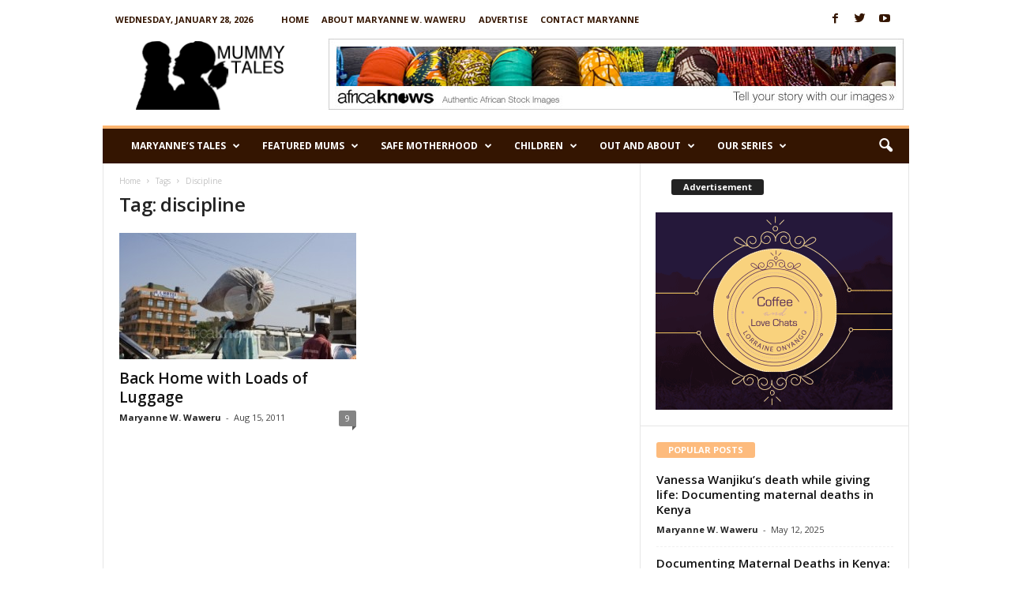

--- FILE ---
content_type: text/html; charset=UTF-8
request_url: https://mummytales.com/tag/discipline/
body_size: 24022
content:
<!doctype html >
<!--[if IE 8]>    <html class="ie8" lang="en-US"
 xmlns:fb="http://ogp.me/ns/fb#"> <![endif]-->
<!--[if IE 9]>    <html class="ie9" lang="en-US"
 xmlns:fb="http://ogp.me/ns/fb#"> <![endif]-->
<!--[if gt IE 8]><!--> <html lang="en-US"
 xmlns:fb="http://ogp.me/ns/fb#"> <!--<![endif]-->
<head>
    <title>discipline Archives - Mummy Tales</title>
    <meta charset="UTF-8" />
    <meta name="viewport" content="width=device-width, initial-scale=1.0">
    <link rel="pingback" href="https://mummytales.com/xmlrpc.php" />
    <meta name='robots' content='index, follow, max-image-preview:large, max-snippet:-1, max-video-preview:-1' />

	<!-- This site is optimized with the Yoast SEO plugin v21.2 - https://yoast.com/wordpress/plugins/seo/ -->
	<link rel="canonical" href="https://mummytales.com/tag/discipline/" />
	<meta property="og:locale" content="en_US" />
	<meta property="og:type" content="article" />
	<meta property="og:title" content="discipline Archives - Mummy Tales" />
	<meta property="og:url" content="https://mummytales.com/tag/discipline/" />
	<meta property="og:site_name" content="Mummy Tales" />
	<meta name="twitter:card" content="summary_large_image" />
	<meta name="twitter:site" content="@MummyTales" />
	<script type="application/ld+json" class="yoast-schema-graph">{"@context":"https://schema.org","@graph":[{"@type":"CollectionPage","@id":"https://mummytales.com/tag/discipline/","url":"https://mummytales.com/tag/discipline/","name":"discipline Archives - Mummy Tales","isPartOf":{"@id":"https://mummytales.com/#website"},"primaryImageOfPage":{"@id":"https://mummytales.com/tag/discipline/#primaryimage"},"image":{"@id":"https://mummytales.com/tag/discipline/#primaryimage"},"thumbnailUrl":"https://mummytales.com/wp-content/uploads/2015/06/shopping.jpg","breadcrumb":{"@id":"https://mummytales.com/tag/discipline/#breadcrumb"},"inLanguage":"en-US"},{"@type":"ImageObject","inLanguage":"en-US","@id":"https://mummytales.com/tag/discipline/#primaryimage","url":"https://mummytales.com/wp-content/uploads/2015/06/shopping.jpg","contentUrl":"https://mummytales.com/wp-content/uploads/2015/06/shopping.jpg","width":400,"height":266},{"@type":"BreadcrumbList","@id":"https://mummytales.com/tag/discipline/#breadcrumb","itemListElement":[{"@type":"ListItem","position":1,"name":"Home","item":"https://mummytales.com/"},{"@type":"ListItem","position":2,"name":"discipline"}]},{"@type":"WebSite","@id":"https://mummytales.com/#website","url":"https://mummytales.com/","name":"Mummy Tales","description":"Raising a Family in Africa","publisher":{"@id":"https://mummytales.com/#organization"},"potentialAction":[{"@type":"SearchAction","target":{"@type":"EntryPoint","urlTemplate":"https://mummytales.com/?s={search_term_string}"},"query-input":"required name=search_term_string"}],"inLanguage":"en-US"},{"@type":"Organization","@id":"https://mummytales.com/#organization","name":"Mummy tales","url":"https://mummytales.com/","logo":{"@type":"ImageObject","inLanguage":"en-US","@id":"https://mummytales.com/#/schema/logo/image/","url":"https://mummytales.com/wp-content/uploads/2015/06/logo.png","contentUrl":"https://mummytales.com/wp-content/uploads/2015/06/logo.png","width":194,"height":91,"caption":"Mummy tales"},"image":{"@id":"https://mummytales.com/#/schema/logo/image/"},"sameAs":["https://web.facebook.com/people/Mummy-Tales/100049903497068/","https://twitter.com/MummyTales","https://www.youtube.com/user/mummytales"]}]}</script>
	<!-- / Yoast SEO plugin. -->


<link rel='dns-prefetch' href='//fonts.googleapis.com' />
<link rel="alternate" type="application/rss+xml" title="Mummy Tales &raquo; Feed" href="https://mummytales.com/feed/" />
<link rel="alternate" type="application/rss+xml" title="Mummy Tales &raquo; Comments Feed" href="https://mummytales.com/comments/feed/" />
<link rel="alternate" type="application/rss+xml" title="Mummy Tales &raquo; discipline Tag Feed" href="https://mummytales.com/tag/discipline/feed/" />
		<!-- This site uses the Google Analytics by MonsterInsights plugin v8.18 - Using Analytics tracking - https://www.monsterinsights.com/ -->
		<!-- Note: MonsterInsights is not currently configured on this site. The site owner needs to authenticate with Google Analytics in the MonsterInsights settings panel. -->
					<!-- No tracking code set -->
				<!-- / Google Analytics by MonsterInsights -->
		<script type="text/javascript">
window._wpemojiSettings = {"baseUrl":"https:\/\/s.w.org\/images\/core\/emoji\/14.0.0\/72x72\/","ext":".png","svgUrl":"https:\/\/s.w.org\/images\/core\/emoji\/14.0.0\/svg\/","svgExt":".svg","source":{"concatemoji":"https:\/\/mummytales.com\/wp-includes\/js\/wp-emoji-release.min.js?ver=f1e2b8c1f96d9c7ed4af94aeb6f0393e"}};
/*! This file is auto-generated */
!function(e,a,t){var n,r,o,i=a.createElement("canvas"),p=i.getContext&&i.getContext("2d");function s(e,t){p.clearRect(0,0,i.width,i.height),p.fillText(e,0,0);e=i.toDataURL();return p.clearRect(0,0,i.width,i.height),p.fillText(t,0,0),e===i.toDataURL()}function c(e){var t=a.createElement("script");t.src=e,t.defer=t.type="text/javascript",a.getElementsByTagName("head")[0].appendChild(t)}for(o=Array("flag","emoji"),t.supports={everything:!0,everythingExceptFlag:!0},r=0;r<o.length;r++)t.supports[o[r]]=function(e){if(p&&p.fillText)switch(p.textBaseline="top",p.font="600 32px Arial",e){case"flag":return s("\ud83c\udff3\ufe0f\u200d\u26a7\ufe0f","\ud83c\udff3\ufe0f\u200b\u26a7\ufe0f")?!1:!s("\ud83c\uddfa\ud83c\uddf3","\ud83c\uddfa\u200b\ud83c\uddf3")&&!s("\ud83c\udff4\udb40\udc67\udb40\udc62\udb40\udc65\udb40\udc6e\udb40\udc67\udb40\udc7f","\ud83c\udff4\u200b\udb40\udc67\u200b\udb40\udc62\u200b\udb40\udc65\u200b\udb40\udc6e\u200b\udb40\udc67\u200b\udb40\udc7f");case"emoji":return!s("\ud83e\udef1\ud83c\udffb\u200d\ud83e\udef2\ud83c\udfff","\ud83e\udef1\ud83c\udffb\u200b\ud83e\udef2\ud83c\udfff")}return!1}(o[r]),t.supports.everything=t.supports.everything&&t.supports[o[r]],"flag"!==o[r]&&(t.supports.everythingExceptFlag=t.supports.everythingExceptFlag&&t.supports[o[r]]);t.supports.everythingExceptFlag=t.supports.everythingExceptFlag&&!t.supports.flag,t.DOMReady=!1,t.readyCallback=function(){t.DOMReady=!0},t.supports.everything||(n=function(){t.readyCallback()},a.addEventListener?(a.addEventListener("DOMContentLoaded",n,!1),e.addEventListener("load",n,!1)):(e.attachEvent("onload",n),a.attachEvent("onreadystatechange",function(){"complete"===a.readyState&&t.readyCallback()})),(e=t.source||{}).concatemoji?c(e.concatemoji):e.wpemoji&&e.twemoji&&(c(e.twemoji),c(e.wpemoji)))}(window,document,window._wpemojiSettings);
</script>
<style type="text/css">
img.wp-smiley,
img.emoji {
	display: inline !important;
	border: none !important;
	box-shadow: none !important;
	height: 1em !important;
	width: 1em !important;
	margin: 0 0.07em !important;
	vertical-align: -0.1em !important;
	background: none !important;
	padding: 0 !important;
}
</style>
	<link rel='stylesheet' id='wp-block-library-css' href='https://mummytales.com/wp-includes/css/dist/block-library/style.min.css?ver=f1e2b8c1f96d9c7ed4af94aeb6f0393e' type='text/css' media='all' />
<link rel='stylesheet' id='mpp_gutenberg-css' href='https://mummytales.com/wp-content/plugins/metronet-profile-picture/dist/blocks.style.build.css?ver=2.6.0' type='text/css' media='all' />
<link rel='stylesheet' id='classic-theme-styles-css' href='https://mummytales.com/wp-includes/css/classic-themes.min.css?ver=f1e2b8c1f96d9c7ed4af94aeb6f0393e' type='text/css' media='all' />
<style id='global-styles-inline-css' type='text/css'>
body{--wp--preset--color--black: #000000;--wp--preset--color--cyan-bluish-gray: #abb8c3;--wp--preset--color--white: #ffffff;--wp--preset--color--pale-pink: #f78da7;--wp--preset--color--vivid-red: #cf2e2e;--wp--preset--color--luminous-vivid-orange: #ff6900;--wp--preset--color--luminous-vivid-amber: #fcb900;--wp--preset--color--light-green-cyan: #7bdcb5;--wp--preset--color--vivid-green-cyan: #00d084;--wp--preset--color--pale-cyan-blue: #8ed1fc;--wp--preset--color--vivid-cyan-blue: #0693e3;--wp--preset--color--vivid-purple: #9b51e0;--wp--preset--gradient--vivid-cyan-blue-to-vivid-purple: linear-gradient(135deg,rgba(6,147,227,1) 0%,rgb(155,81,224) 100%);--wp--preset--gradient--light-green-cyan-to-vivid-green-cyan: linear-gradient(135deg,rgb(122,220,180) 0%,rgb(0,208,130) 100%);--wp--preset--gradient--luminous-vivid-amber-to-luminous-vivid-orange: linear-gradient(135deg,rgba(252,185,0,1) 0%,rgba(255,105,0,1) 100%);--wp--preset--gradient--luminous-vivid-orange-to-vivid-red: linear-gradient(135deg,rgba(255,105,0,1) 0%,rgb(207,46,46) 100%);--wp--preset--gradient--very-light-gray-to-cyan-bluish-gray: linear-gradient(135deg,rgb(238,238,238) 0%,rgb(169,184,195) 100%);--wp--preset--gradient--cool-to-warm-spectrum: linear-gradient(135deg,rgb(74,234,220) 0%,rgb(151,120,209) 20%,rgb(207,42,186) 40%,rgb(238,44,130) 60%,rgb(251,105,98) 80%,rgb(254,248,76) 100%);--wp--preset--gradient--blush-light-purple: linear-gradient(135deg,rgb(255,206,236) 0%,rgb(152,150,240) 100%);--wp--preset--gradient--blush-bordeaux: linear-gradient(135deg,rgb(254,205,165) 0%,rgb(254,45,45) 50%,rgb(107,0,62) 100%);--wp--preset--gradient--luminous-dusk: linear-gradient(135deg,rgb(255,203,112) 0%,rgb(199,81,192) 50%,rgb(65,88,208) 100%);--wp--preset--gradient--pale-ocean: linear-gradient(135deg,rgb(255,245,203) 0%,rgb(182,227,212) 50%,rgb(51,167,181) 100%);--wp--preset--gradient--electric-grass: linear-gradient(135deg,rgb(202,248,128) 0%,rgb(113,206,126) 100%);--wp--preset--gradient--midnight: linear-gradient(135deg,rgb(2,3,129) 0%,rgb(40,116,252) 100%);--wp--preset--duotone--dark-grayscale: url('#wp-duotone-dark-grayscale');--wp--preset--duotone--grayscale: url('#wp-duotone-grayscale');--wp--preset--duotone--purple-yellow: url('#wp-duotone-purple-yellow');--wp--preset--duotone--blue-red: url('#wp-duotone-blue-red');--wp--preset--duotone--midnight: url('#wp-duotone-midnight');--wp--preset--duotone--magenta-yellow: url('#wp-duotone-magenta-yellow');--wp--preset--duotone--purple-green: url('#wp-duotone-purple-green');--wp--preset--duotone--blue-orange: url('#wp-duotone-blue-orange');--wp--preset--font-size--small: 10px;--wp--preset--font-size--medium: 20px;--wp--preset--font-size--large: 30px;--wp--preset--font-size--x-large: 42px;--wp--preset--font-size--regular: 14px;--wp--preset--font-size--larger: 48px;--wp--preset--spacing--20: 0.44rem;--wp--preset--spacing--30: 0.67rem;--wp--preset--spacing--40: 1rem;--wp--preset--spacing--50: 1.5rem;--wp--preset--spacing--60: 2.25rem;--wp--preset--spacing--70: 3.38rem;--wp--preset--spacing--80: 5.06rem;--wp--preset--shadow--natural: 6px 6px 9px rgba(0, 0, 0, 0.2);--wp--preset--shadow--deep: 12px 12px 50px rgba(0, 0, 0, 0.4);--wp--preset--shadow--sharp: 6px 6px 0px rgba(0, 0, 0, 0.2);--wp--preset--shadow--outlined: 6px 6px 0px -3px rgba(255, 255, 255, 1), 6px 6px rgba(0, 0, 0, 1);--wp--preset--shadow--crisp: 6px 6px 0px rgba(0, 0, 0, 1);}:where(.is-layout-flex){gap: 0.5em;}body .is-layout-flow > .alignleft{float: left;margin-inline-start: 0;margin-inline-end: 2em;}body .is-layout-flow > .alignright{float: right;margin-inline-start: 2em;margin-inline-end: 0;}body .is-layout-flow > .aligncenter{margin-left: auto !important;margin-right: auto !important;}body .is-layout-constrained > .alignleft{float: left;margin-inline-start: 0;margin-inline-end: 2em;}body .is-layout-constrained > .alignright{float: right;margin-inline-start: 2em;margin-inline-end: 0;}body .is-layout-constrained > .aligncenter{margin-left: auto !important;margin-right: auto !important;}body .is-layout-constrained > :where(:not(.alignleft):not(.alignright):not(.alignfull)){max-width: var(--wp--style--global--content-size);margin-left: auto !important;margin-right: auto !important;}body .is-layout-constrained > .alignwide{max-width: var(--wp--style--global--wide-size);}body .is-layout-flex{display: flex;}body .is-layout-flex{flex-wrap: wrap;align-items: center;}body .is-layout-flex > *{margin: 0;}:where(.wp-block-columns.is-layout-flex){gap: 2em;}.has-black-color{color: var(--wp--preset--color--black) !important;}.has-cyan-bluish-gray-color{color: var(--wp--preset--color--cyan-bluish-gray) !important;}.has-white-color{color: var(--wp--preset--color--white) !important;}.has-pale-pink-color{color: var(--wp--preset--color--pale-pink) !important;}.has-vivid-red-color{color: var(--wp--preset--color--vivid-red) !important;}.has-luminous-vivid-orange-color{color: var(--wp--preset--color--luminous-vivid-orange) !important;}.has-luminous-vivid-amber-color{color: var(--wp--preset--color--luminous-vivid-amber) !important;}.has-light-green-cyan-color{color: var(--wp--preset--color--light-green-cyan) !important;}.has-vivid-green-cyan-color{color: var(--wp--preset--color--vivid-green-cyan) !important;}.has-pale-cyan-blue-color{color: var(--wp--preset--color--pale-cyan-blue) !important;}.has-vivid-cyan-blue-color{color: var(--wp--preset--color--vivid-cyan-blue) !important;}.has-vivid-purple-color{color: var(--wp--preset--color--vivid-purple) !important;}.has-black-background-color{background-color: var(--wp--preset--color--black) !important;}.has-cyan-bluish-gray-background-color{background-color: var(--wp--preset--color--cyan-bluish-gray) !important;}.has-white-background-color{background-color: var(--wp--preset--color--white) !important;}.has-pale-pink-background-color{background-color: var(--wp--preset--color--pale-pink) !important;}.has-vivid-red-background-color{background-color: var(--wp--preset--color--vivid-red) !important;}.has-luminous-vivid-orange-background-color{background-color: var(--wp--preset--color--luminous-vivid-orange) !important;}.has-luminous-vivid-amber-background-color{background-color: var(--wp--preset--color--luminous-vivid-amber) !important;}.has-light-green-cyan-background-color{background-color: var(--wp--preset--color--light-green-cyan) !important;}.has-vivid-green-cyan-background-color{background-color: var(--wp--preset--color--vivid-green-cyan) !important;}.has-pale-cyan-blue-background-color{background-color: var(--wp--preset--color--pale-cyan-blue) !important;}.has-vivid-cyan-blue-background-color{background-color: var(--wp--preset--color--vivid-cyan-blue) !important;}.has-vivid-purple-background-color{background-color: var(--wp--preset--color--vivid-purple) !important;}.has-black-border-color{border-color: var(--wp--preset--color--black) !important;}.has-cyan-bluish-gray-border-color{border-color: var(--wp--preset--color--cyan-bluish-gray) !important;}.has-white-border-color{border-color: var(--wp--preset--color--white) !important;}.has-pale-pink-border-color{border-color: var(--wp--preset--color--pale-pink) !important;}.has-vivid-red-border-color{border-color: var(--wp--preset--color--vivid-red) !important;}.has-luminous-vivid-orange-border-color{border-color: var(--wp--preset--color--luminous-vivid-orange) !important;}.has-luminous-vivid-amber-border-color{border-color: var(--wp--preset--color--luminous-vivid-amber) !important;}.has-light-green-cyan-border-color{border-color: var(--wp--preset--color--light-green-cyan) !important;}.has-vivid-green-cyan-border-color{border-color: var(--wp--preset--color--vivid-green-cyan) !important;}.has-pale-cyan-blue-border-color{border-color: var(--wp--preset--color--pale-cyan-blue) !important;}.has-vivid-cyan-blue-border-color{border-color: var(--wp--preset--color--vivid-cyan-blue) !important;}.has-vivid-purple-border-color{border-color: var(--wp--preset--color--vivid-purple) !important;}.has-vivid-cyan-blue-to-vivid-purple-gradient-background{background: var(--wp--preset--gradient--vivid-cyan-blue-to-vivid-purple) !important;}.has-light-green-cyan-to-vivid-green-cyan-gradient-background{background: var(--wp--preset--gradient--light-green-cyan-to-vivid-green-cyan) !important;}.has-luminous-vivid-amber-to-luminous-vivid-orange-gradient-background{background: var(--wp--preset--gradient--luminous-vivid-amber-to-luminous-vivid-orange) !important;}.has-luminous-vivid-orange-to-vivid-red-gradient-background{background: var(--wp--preset--gradient--luminous-vivid-orange-to-vivid-red) !important;}.has-very-light-gray-to-cyan-bluish-gray-gradient-background{background: var(--wp--preset--gradient--very-light-gray-to-cyan-bluish-gray) !important;}.has-cool-to-warm-spectrum-gradient-background{background: var(--wp--preset--gradient--cool-to-warm-spectrum) !important;}.has-blush-light-purple-gradient-background{background: var(--wp--preset--gradient--blush-light-purple) !important;}.has-blush-bordeaux-gradient-background{background: var(--wp--preset--gradient--blush-bordeaux) !important;}.has-luminous-dusk-gradient-background{background: var(--wp--preset--gradient--luminous-dusk) !important;}.has-pale-ocean-gradient-background{background: var(--wp--preset--gradient--pale-ocean) !important;}.has-electric-grass-gradient-background{background: var(--wp--preset--gradient--electric-grass) !important;}.has-midnight-gradient-background{background: var(--wp--preset--gradient--midnight) !important;}.has-small-font-size{font-size: var(--wp--preset--font-size--small) !important;}.has-medium-font-size{font-size: var(--wp--preset--font-size--medium) !important;}.has-large-font-size{font-size: var(--wp--preset--font-size--large) !important;}.has-x-large-font-size{font-size: var(--wp--preset--font-size--x-large) !important;}
.wp-block-navigation a:where(:not(.wp-element-button)){color: inherit;}
:where(.wp-block-columns.is-layout-flex){gap: 2em;}
.wp-block-pullquote{font-size: 1.5em;line-height: 1.6;}
</style>
<link rel='stylesheet' id='email-subscribers-css' href='https://mummytales.com/wp-content/plugins/email-subscribers/lite/public/css/email-subscribers-public.css?ver=5.6.16' type='text/css' media='all' />
<link rel='stylesheet' id='wp-polls-css' href='https://mummytales.com/wp-content/plugins/wp-polls/polls-css.css?ver=2.77.1' type='text/css' media='all' />
<style id='wp-polls-inline-css' type='text/css'>
.wp-polls .pollbar {
	margin: 1px;
	font-size: 6px;
	line-height: 8px;
	height: 8px;
	background-image: url('https://mummytales.com/wp-content/plugins/wp-polls/images/default/pollbg.gif');
	border: 1px solid #c8c8c8;
}

</style>
<link rel='stylesheet' id='google-fonts-style-css' href='https://fonts.googleapis.com/css?family=Open+Sans%3A400%2C600%2C700%7CRoboto+Condensed%3A400%2C500%2C700&#038;display=swap&#038;ver=5.4.1' type='text/css' media='all' />
<link rel='stylesheet' id='td-theme-css' href='https://mummytales.com/wp-content/themes/Newsmag/style.css?ver=5.4.1' type='text/css' media='all' />
<style id='td-theme-inline-css' type='text/css'>
    
        @media (max-width: 767px) {
            .td-header-desktop-wrap {
                display: none;
            }
        }
        @media (min-width: 767px) {
            .td-header-mobile-wrap {
                display: none;
            }
        }
    
	
</style>
<link rel='stylesheet' id='js_composer_front-css' href='https://mummytales.com/wp-content/plugins/js_composer/assets/css/js_composer.min.css?ver=6.13.0' type='text/css' media='all' />
<link rel='stylesheet' id='td-legacy-framework-front-style-css' href='https://mummytales.com/wp-content/plugins/td-composer/legacy/Newsmag/assets/css/td_legacy_main.css?ver=971d5171b3e19fdd336fb9bcd8706cdex' type='text/css' media='all' />
<script type='text/javascript' src='https://mummytales.com/wp-includes/js/jquery/jquery.min.js?ver=3.6.4' id='jquery-core-js'></script>
<script type='text/javascript' src='https://mummytales.com/wp-includes/js/jquery/jquery-migrate.min.js?ver=3.4.0' id='jquery-migrate-js'></script>
<link rel="https://api.w.org/" href="https://mummytales.com/wp-json/" /><link rel="alternate" type="application/json" href="https://mummytales.com/wp-json/wp/v2/tags/103" />
<!-- This site is using AdRotate v5.12.3 to display their advertisements - https://ajdg.solutions/ -->
<!-- AdRotate CSS -->
<style type="text/css" media="screen">
	.g { margin:0px; padding:0px; overflow:hidden; line-height:1; zoom:1; }
	.g img { height:auto; }
	.g-col { position:relative; float:left; }
	.g-col:first-child { margin-left: 0; }
	.g-col:last-child { margin-right: 0; }
	.g-1 { margin:0px 0px 0px 0px;width:100%; max-width:728px; height:100%; max-height:90px; }
	@media only screen and (max-width: 480px) {
		.g-col, .g-dyn, .g-single { width:100%; margin-left:0; margin-right:0; }
	}
</style>
<!-- /AdRotate CSS -->

<meta property="fb:app_id" content="878132385633637"/><script id="wpcp_disable_selection" type="text/javascript">
var image_save_msg='You are not allowed to save images!';
	var no_menu_msg='Context Menu disabled!';
	var smessage = "Not Allowed";

function disableEnterKey(e)
{
	var elemtype = e.target.tagName;
	
	elemtype = elemtype.toUpperCase();
	
	if (elemtype == "TEXT" || elemtype == "TEXTAREA" || elemtype == "INPUT" || elemtype == "PASSWORD" || elemtype == "SELECT" || elemtype == "OPTION" || elemtype == "EMBED")
	{
		elemtype = 'TEXT';
	}
	
	if (e.ctrlKey){
     var key;
     if(window.event)
          key = window.event.keyCode;     //IE
     else
          key = e.which;     //firefox (97)
    //if (key != 17) alert(key);
     if (elemtype!= 'TEXT' && (key == 97 || key == 65 || key == 67 || key == 99 || key == 88 || key == 120 || key == 26 || key == 85  || key == 86 || key == 83 || key == 43 || key == 73))
     {
		if(wccp_free_iscontenteditable(e)) return true;
		show_wpcp_message('You are not allowed to copy content or view source');
		return false;
     }else
     	return true;
     }
}


/*For contenteditable tags*/
function wccp_free_iscontenteditable(e)
{
	var e = e || window.event; // also there is no e.target property in IE. instead IE uses window.event.srcElement
  	
	var target = e.target || e.srcElement;

	var elemtype = e.target.nodeName;
	
	elemtype = elemtype.toUpperCase();
	
	var iscontenteditable = "false";
		
	if(typeof target.getAttribute!="undefined" ) iscontenteditable = target.getAttribute("contenteditable"); // Return true or false as string
	
	var iscontenteditable2 = false;
	
	if(typeof target.isContentEditable!="undefined" ) iscontenteditable2 = target.isContentEditable; // Return true or false as boolean

	if(target.parentElement.isContentEditable) iscontenteditable2 = true;
	
	if (iscontenteditable == "true" || iscontenteditable2 == true)
	{
		if(typeof target.style!="undefined" ) target.style.cursor = "text";
		
		return true;
	}
}

////////////////////////////////////
function disable_copy(e)
{	
	var e = e || window.event; // also there is no e.target property in IE. instead IE uses window.event.srcElement
	
	var elemtype = e.target.tagName;
	
	elemtype = elemtype.toUpperCase();
	
	if (elemtype == "TEXT" || elemtype == "TEXTAREA" || elemtype == "INPUT" || elemtype == "PASSWORD" || elemtype == "SELECT" || elemtype == "OPTION" || elemtype == "EMBED")
	{
		elemtype = 'TEXT';
	}
	
	if(wccp_free_iscontenteditable(e)) return true;
	
	var isSafari = /Safari/.test(navigator.userAgent) && /Apple Computer/.test(navigator.vendor);
	
	var checker_IMG = '';
	if (elemtype == "IMG" && checker_IMG == 'checked' && e.detail >= 2) {show_wpcp_message(alertMsg_IMG);return false;}
	if (elemtype != "TEXT")
	{
		if (smessage !== "" && e.detail == 2)
			show_wpcp_message(smessage);
		
		if (isSafari)
			return true;
		else
			return false;
	}	
}

//////////////////////////////////////////
function disable_copy_ie()
{
	var e = e || window.event;
	var elemtype = window.event.srcElement.nodeName;
	elemtype = elemtype.toUpperCase();
	if(wccp_free_iscontenteditable(e)) return true;
	if (elemtype == "IMG") {show_wpcp_message(alertMsg_IMG);return false;}
	if (elemtype != "TEXT" && elemtype != "TEXTAREA" && elemtype != "INPUT" && elemtype != "PASSWORD" && elemtype != "SELECT" && elemtype != "OPTION" && elemtype != "EMBED")
	{
		return false;
	}
}	
function reEnable()
{
	return true;
}
document.onkeydown = disableEnterKey;
document.onselectstart = disable_copy_ie;
if(navigator.userAgent.indexOf('MSIE')==-1)
{
	document.onmousedown = disable_copy;
	document.onclick = reEnable;
}
function disableSelection(target)
{
    //For IE This code will work
    if (typeof target.onselectstart!="undefined")
    target.onselectstart = disable_copy_ie;
    
    //For Firefox This code will work
    else if (typeof target.style.MozUserSelect!="undefined")
    {target.style.MozUserSelect="none";}
    
    //All other  (ie: Opera) This code will work
    else
    target.onmousedown=function(){return false}
    target.style.cursor = "default";
}
//Calling the JS function directly just after body load
window.onload = function(){disableSelection(document.body);};

//////////////////special for safari Start////////////////
var onlongtouch;
var timer;
var touchduration = 1000; //length of time we want the user to touch before we do something

var elemtype = "";
function touchstart(e) {
	var e = e || window.event;
  // also there is no e.target property in IE.
  // instead IE uses window.event.srcElement
  	var target = e.target || e.srcElement;
	
	elemtype = window.event.srcElement.nodeName;
	
	elemtype = elemtype.toUpperCase();
	
	if(!wccp_pro_is_passive()) e.preventDefault();
	if (!timer) {
		timer = setTimeout(onlongtouch, touchduration);
	}
}

function touchend() {
    //stops short touches from firing the event
    if (timer) {
        clearTimeout(timer);
        timer = null;
    }
	onlongtouch();
}

onlongtouch = function(e) { //this will clear the current selection if anything selected
	
	if (elemtype != "TEXT" && elemtype != "TEXTAREA" && elemtype != "INPUT" && elemtype != "PASSWORD" && elemtype != "SELECT" && elemtype != "EMBED" && elemtype != "OPTION")	
	{
		if (window.getSelection) {
			if (window.getSelection().empty) {  // Chrome
			window.getSelection().empty();
			} else if (window.getSelection().removeAllRanges) {  // Firefox
			window.getSelection().removeAllRanges();
			}
		} else if (document.selection) {  // IE?
			document.selection.empty();
		}
		return false;
	}
};

document.addEventListener("DOMContentLoaded", function(event) { 
    window.addEventListener("touchstart", touchstart, false);
    window.addEventListener("touchend", touchend, false);
});

function wccp_pro_is_passive() {

  var cold = false,
  hike = function() {};

  try {
	  const object1 = {};
  var aid = Object.defineProperty(object1, 'passive', {
  get() {cold = true}
  });
  window.addEventListener('test', hike, aid);
  window.removeEventListener('test', hike, aid);
  } catch (e) {}

  return cold;
}
/*special for safari End*/
</script>
<script id="wpcp_disable_Right_Click" type="text/javascript">
document.ondragstart = function() { return false;}
	function nocontext(e) {
	   return false;
	}
	document.oncontextmenu = nocontext;
</script>
<style>
.unselectable
{
-moz-user-select:none;
-webkit-user-select:none;
cursor: default;
}
html
{
-webkit-touch-callout: none;
-webkit-user-select: none;
-khtml-user-select: none;
-moz-user-select: none;
-ms-user-select: none;
user-select: none;
-webkit-tap-highlight-color: rgba(0,0,0,0);
}
</style>
<script id="wpcp_css_disable_selection" type="text/javascript">
var e = document.getElementsByTagName('body')[0];
if(e)
{
	e.setAttribute('unselectable',"on");
}
</script>
<!--[if lt IE 9]><script src="https://cdnjs.cloudflare.com/ajax/libs/html5shiv/3.7.3/html5shiv.js"></script><![endif]-->
    <meta name="generator" content="Powered by WPBakery Page Builder - drag and drop page builder for WordPress."/>

<!-- JS generated by theme -->

<script>
    
    

	    var tdBlocksArray = []; //here we store all the items for the current page

	    //td_block class - each ajax block uses a object of this class for requests
	    function tdBlock() {
		    this.id = '';
		    this.block_type = 1; //block type id (1-234 etc)
		    this.atts = '';
		    this.td_column_number = '';
		    this.td_current_page = 1; //
		    this.post_count = 0; //from wp
		    this.found_posts = 0; //from wp
		    this.max_num_pages = 0; //from wp
		    this.td_filter_value = ''; //current live filter value
		    this.is_ajax_running = false;
		    this.td_user_action = ''; // load more or infinite loader (used by the animation)
		    this.header_color = '';
		    this.ajax_pagination_infinite_stop = ''; //show load more at page x
	    }


        // td_js_generator - mini detector
        (function(){
            var htmlTag = document.getElementsByTagName("html")[0];

	        if ( navigator.userAgent.indexOf("MSIE 10.0") > -1 ) {
                htmlTag.className += ' ie10';
            }

            if ( !!navigator.userAgent.match(/Trident.*rv\:11\./) ) {
                htmlTag.className += ' ie11';
            }

	        if ( navigator.userAgent.indexOf("Edge") > -1 ) {
                htmlTag.className += ' ieEdge';
            }

            if ( /(iPad|iPhone|iPod)/g.test(navigator.userAgent) ) {
                htmlTag.className += ' td-md-is-ios';
            }

            var user_agent = navigator.userAgent.toLowerCase();
            if ( user_agent.indexOf("android") > -1 ) {
                htmlTag.className += ' td-md-is-android';
            }

            if ( -1 !== navigator.userAgent.indexOf('Mac OS X')  ) {
                htmlTag.className += ' td-md-is-os-x';
            }

            if ( /chrom(e|ium)/.test(navigator.userAgent.toLowerCase()) ) {
               htmlTag.className += ' td-md-is-chrome';
            }

            if ( -1 !== navigator.userAgent.indexOf('Firefox') ) {
                htmlTag.className += ' td-md-is-firefox';
            }

            if ( -1 !== navigator.userAgent.indexOf('Safari') && -1 === navigator.userAgent.indexOf('Chrome') ) {
                htmlTag.className += ' td-md-is-safari';
            }

            if( -1 !== navigator.userAgent.indexOf('IEMobile') ){
                htmlTag.className += ' td-md-is-iemobile';
            }

        })();




        var tdLocalCache = {};

        ( function () {
            "use strict";

            tdLocalCache = {
                data: {},
                remove: function (resource_id) {
                    delete tdLocalCache.data[resource_id];
                },
                exist: function (resource_id) {
                    return tdLocalCache.data.hasOwnProperty(resource_id) && tdLocalCache.data[resource_id] !== null;
                },
                get: function (resource_id) {
                    return tdLocalCache.data[resource_id];
                },
                set: function (resource_id, cachedData) {
                    tdLocalCache.remove(resource_id);
                    tdLocalCache.data[resource_id] = cachedData;
                }
            };
        })();

    
    
var td_viewport_interval_list=[{"limitBottom":767,"sidebarWidth":251},{"limitBottom":1023,"sidebarWidth":339}];
var td_animation_stack_effect="type0";
var tds_animation_stack=true;
var td_animation_stack_specific_selectors=".entry-thumb, img, .td-lazy-img";
var td_animation_stack_general_selectors=".td-animation-stack img, .td-animation-stack .entry-thumb, .post img, .td-animation-stack .td-lazy-img";
var tdc_is_installed="yes";
var td_ajax_url="https:\/\/mummytales.com\/wp-admin\/admin-ajax.php?td_theme_name=Newsmag&v=5.4.1";
var td_get_template_directory_uri="https:\/\/mummytales.com\/wp-content\/plugins\/td-composer\/legacy\/common";
var tds_snap_menu="";
var tds_logo_on_sticky="";
var tds_header_style="";
var td_please_wait="Please wait...";
var td_email_user_pass_incorrect="User or password incorrect!";
var td_email_user_incorrect="Email or username incorrect!";
var td_email_incorrect="Email incorrect!";
var td_user_incorrect="Username incorrect!";
var td_email_user_empty="Email or username empty!";
var td_pass_empty="Pass empty!";
var td_pass_pattern_incorrect="Invalid Pass Pattern!";
var td_retype_pass_incorrect="Retyped Pass incorrect!";
var tds_more_articles_on_post_enable="";
var tds_more_articles_on_post_time_to_wait="";
var tds_more_articles_on_post_pages_distance_from_top=0;
var tds_theme_color_site_wide="#fdb46f";
var tds_smart_sidebar="enabled";
var tdThemeName="Newsmag";
var tdThemeNameWl="Newsmag";
var td_magnific_popup_translation_tPrev="Previous (Left arrow key)";
var td_magnific_popup_translation_tNext="Next (Right arrow key)";
var td_magnific_popup_translation_tCounter="%curr% of %total%";
var td_magnific_popup_translation_ajax_tError="The content from %url% could not be loaded.";
var td_magnific_popup_translation_image_tError="The image #%curr% could not be loaded.";
var tdBlockNonce="e86222ff36";
var tdDateNamesI18n={"month_names":["January","February","March","April","May","June","July","August","September","October","November","December"],"month_names_short":["Jan","Feb","Mar","Apr","May","Jun","Jul","Aug","Sep","Oct","Nov","Dec"],"day_names":["Sunday","Monday","Tuesday","Wednesday","Thursday","Friday","Saturday"],"day_names_short":["Sun","Mon","Tue","Wed","Thu","Fri","Sat"]};
var td_fb_login_enabled="1";
var td_ad_background_click_link="";
var td_ad_background_click_target="";
</script>


<!-- Header style compiled by theme -->

<style>
    
.td-header-border:before,
    .td-trending-now-title,
    .td_block_mega_menu .td_mega_menu_sub_cats .cur-sub-cat,
    .td-post-category:hover,
    .td-header-style-2 .td-header-sp-logo,
    .td-next-prev-wrap a:hover i,
    .page-nav .current,
    .widget_calendar tfoot a:hover,
    .td-footer-container .widget_search .wpb_button:hover,
    .td-scroll-up-visible,
    .dropcap,
    .td-category a,
    input[type="submit"]:hover,
    .td-post-small-box a:hover,
    .td-404-sub-sub-title a:hover,
    .td-rating-bar-wrap div,
    .td_top_authors .td-active .td-author-post-count,
    .td_top_authors .td-active .td-author-comments-count,
    .td_smart_list_3 .td-sml3-top-controls i:hover,
    .td_smart_list_3 .td-sml3-bottom-controls i:hover,
    .td_wrapper_video_playlist .td_video_controls_playlist_wrapper,
    .td-read-more a:hover,
    .td-login-wrap .btn,
    .td_display_err,
    .td-header-style-6 .td-top-menu-full,
    #bbpress-forums button:hover,
    #bbpress-forums .bbp-pagination .current,
    .bbp_widget_login .button:hover,
    .header-search-wrap .td-drop-down-search .btn:hover,
    .td-post-text-content .more-link-wrap:hover a,
    #buddypress div.item-list-tabs ul li > a span,
    #buddypress div.item-list-tabs ul li > a:hover span,
    #buddypress input[type=submit]:hover,
    #buddypress a.button:hover span,
    #buddypress div.item-list-tabs ul li.selected a span,
    #buddypress div.item-list-tabs ul li.current a span,
    #buddypress input[type=submit]:focus,
    .td-grid-style-3 .td-big-grid-post .td-module-thumb a:last-child:before,
    .td-grid-style-4 .td-big-grid-post .td-module-thumb a:last-child:before,
    .td-grid-style-5 .td-big-grid-post .td-module-thumb:after,
    .td_category_template_2 .td-category-siblings .td-category a:hover,
    .td-weather-week:before,
    .td-weather-information:before,
     .td_3D_btn,
    .td_shadow_btn,
    .td_default_btn,
    .td_square_btn, 
    .td_outlined_btn:hover {
        background-color: #fdb46f;
    }

    @media (max-width: 767px) {
        .td-category a.td-current-sub-category {
            background-color: #fdb46f;
        }
    }

    .woocommerce .onsale,
    .woocommerce .woocommerce a.button:hover,
    .woocommerce-page .woocommerce .button:hover,
    .single-product .product .summary .cart .button:hover,
    .woocommerce .woocommerce .product a.button:hover,
    .woocommerce .product a.button:hover,
    .woocommerce .product #respond input#submit:hover,
    .woocommerce .checkout input#place_order:hover,
    .woocommerce .woocommerce.widget .button:hover,
    .woocommerce .woocommerce-message .button:hover,
    .woocommerce .woocommerce-error .button:hover,
    .woocommerce .woocommerce-info .button:hover,
    .woocommerce.widget .ui-slider .ui-slider-handle,
    .vc_btn-black:hover,
	.wpb_btn-black:hover,
	.item-list-tabs .feed:hover a,
	.td-smart-list-button:hover {
    	background-color: #fdb46f;
    }

    .td-header-sp-top-menu .top-header-menu > .current-menu-item > a,
    .td-header-sp-top-menu .top-header-menu > .current-menu-ancestor > a,
    .td-header-sp-top-menu .top-header-menu > .current-category-ancestor > a,
    .td-header-sp-top-menu .top-header-menu > li > a:hover,
    .td-header-sp-top-menu .top-header-menu > .sfHover > a,
    .top-header-menu ul .current-menu-item > a,
    .top-header-menu ul .current-menu-ancestor > a,
    .top-header-menu ul .current-category-ancestor > a,
    .top-header-menu ul li > a:hover,
    .top-header-menu ul .sfHover > a,
    .sf-menu ul .td-menu-item > a:hover,
    .sf-menu ul .sfHover > a,
    .sf-menu ul .current-menu-ancestor > a,
    .sf-menu ul .current-category-ancestor > a,
    .sf-menu ul .current-menu-item > a,
    .td_module_wrap:hover .entry-title a,
    .td_mod_mega_menu:hover .entry-title a,
    .footer-email-wrap a,
    .widget a:hover,
    .td-footer-container .widget_calendar #today,
    .td-category-pulldown-filter a.td-pulldown-category-filter-link:hover,
    .td-load-more-wrap a:hover,
    .td-post-next-prev-content a:hover,
    .td-author-name a:hover,
    .td-author-url a:hover,
    .td_mod_related_posts:hover .entry-title a,
    .td-search-query,
    .header-search-wrap .td-drop-down-search .result-msg a:hover,
    .td_top_authors .td-active .td-authors-name a,
    .post blockquote p,
    .td-post-content blockquote p,
    .page blockquote p,
    .comment-list cite a:hover,
    .comment-list cite:hover,
    .comment-list .comment-reply-link:hover,
    a,
    .white-menu #td-header-menu .sf-menu > li > a:hover,
    .white-menu #td-header-menu .sf-menu > .current-menu-ancestor > a,
    .white-menu #td-header-menu .sf-menu > .current-menu-item > a,
    .td_quote_on_blocks,
    #bbpress-forums .bbp-forum-freshness a:hover,
    #bbpress-forums .bbp-topic-freshness a:hover,
    #bbpress-forums .bbp-forums-list li a:hover,
    #bbpress-forums .bbp-forum-title:hover,
    #bbpress-forums .bbp-topic-permalink:hover,
    #bbpress-forums .bbp-topic-started-by a:hover,
    #bbpress-forums .bbp-topic-started-in a:hover,
    #bbpress-forums .bbp-body .super-sticky li.bbp-topic-title .bbp-topic-permalink,
    #bbpress-forums .bbp-body .sticky li.bbp-topic-title .bbp-topic-permalink,
    #bbpress-forums #subscription-toggle a:hover,
    #bbpress-forums #favorite-toggle a:hover,
    .woocommerce-account .woocommerce-MyAccount-navigation a:hover,
    .widget_display_replies .bbp-author-name,
    .widget_display_topics .bbp-author-name,
    .archive .widget_archive .current,
    .archive .widget_archive .current a,
    .td-subcategory-header .td-category-siblings .td-subcat-dropdown a.td-current-sub-category,
    .td-subcategory-header .td-category-siblings .td-subcat-dropdown a:hover,
    .td-pulldown-filter-display-option:hover,
    .td-pulldown-filter-display-option .td-pulldown-filter-link:hover,
    .td_normal_slide .td-wrapper-pulldown-filter .td-pulldown-filter-list a:hover,
    #buddypress ul.item-list li div.item-title a:hover,
    .td_block_13 .td-pulldown-filter-list a:hover,
    .td_smart_list_8 .td-smart-list-dropdown-wrap .td-smart-list-button:hover,
    .td_smart_list_8 .td-smart-list-dropdown-wrap .td-smart-list-button:hover i,
    .td-sub-footer-container a:hover,
    .td-instagram-user a,
    .td_outlined_btn,
    body .td_block_list_menu li.current-menu-item > a,
    body .td_block_list_menu li.current-menu-ancestor > a,
    body .td_block_list_menu li.current-category-ancestor > a{
        color: #fdb46f;
    }

    .td-mega-menu .wpb_content_element li a:hover,
    .td_login_tab_focus {
        color: #fdb46f !important;
    }

    .td-next-prev-wrap a:hover i,
    .page-nav .current,
    .widget_tag_cloud a:hover,
    .post .td_quote_box,
    .page .td_quote_box,
    .td-login-panel-title,
    #bbpress-forums .bbp-pagination .current,
    .td_category_template_2 .td-category-siblings .td-category a:hover,
    .page-template-page-pagebuilder-latest .td-instagram-user,
     .td_outlined_btn {
        border-color: #fdb46f;
    }

    .td_wrapper_video_playlist .td_video_currently_playing:after,
    .item-list-tabs .feed:hover {
        border-color: #fdb46f !important;
    }


    
    .td-header-sp-top-menu .top-header-menu > li > a,
    .td-header-sp-top-menu .td_data_time,
    .td-subscription-active .td-header-sp-top-menu .tds_menu_login .tdw-wml-user,
    .td-header-sp-top-menu .td-weather-top-widget {
        color: #341501;
    }

    
    .top-header-menu > .current-menu-item > a,
    .top-header-menu > .current-menu-ancestor > a,
    .top-header-menu > .current-category-ancestor > a,
    .top-header-menu > li > a:hover,
    .top-header-menu > .sfHover > a {
        color: #fdb46f !important;
    }

    
    .td-header-sp-top-widget .td-social-icon-wrap i {
        color: #341501;
    }

    
    .td-header-sp-top-widget .td-social-icon-wrap i:hover {
        color: #fdb46f;
    }

    
    .td-header-main-menu {
        background-color: #341501;
    }

    
    .sf-menu > .td-menu-item > a {
        font-size:12px;
	
    }
    
    body .td-block-color-style-1,
    .td-block-color-style-1.td_block_13 .meta-info {
        background-color: #341501;
    }
    
    body .td-block-color-style-1 .td-pulldown-filter-display-option,
    body .td-block-color-style-1 .td-pulldown-filter-list {
        background-color: #341501;
        background-color: rgba(52, 21, 1, 0.95);
    }
    
    body .td-block-color-style-1 .td-pulldown-filter-display-option,
    body .td-block-color-style-1 .td-pulldown-filter-list {
        border-color: #752e2c;
    }
    
    body .td-block-color-style-3 .td-next-prev-wrap .td-icon-font {
        background-color: #fdb46f;
    }
</style>




<script type="application/ld+json">
    {
        "@context": "http://schema.org",
        "@type": "BreadcrumbList",
        "itemListElement": [
            {
                "@type": "ListItem",
                "position": 1,
                "item": {
                    "@type": "WebSite",
                    "@id": "https://mummytales.com/",
                    "name": "Home"
                }
            },
            {
                "@type": "ListItem",
                "position": 2,
                    "item": {
                    "@type": "WebPage",
                    "@id": "https://mummytales.com/tag/discipline/",
                    "name": "Discipline"
                }
            }    
        ]
    }
</script>
<noscript><style> .wpb_animate_when_almost_visible { opacity: 1; }</style></noscript>	<style id="tdw-css-placeholder"></style></head>

<body data-rsssl=1 class="archive tag tag-discipline tag-103 unselectable global-block-template-1 wpb-js-composer js-comp-ver-6.13.0 vc_responsive td-animation-stack-type0 td-full-layout" itemscope="itemscope" itemtype="https://schema.org/WebPage">

        <div class="td-scroll-up  td-hide-scroll-up-on-mob"  style="display:none;"><i class="td-icon-menu-up"></i></div>

    
    <div class="td-menu-background"></div>
<div id="td-mobile-nav">
    <div class="td-mobile-container">
        <!-- mobile menu top section -->
        <div class="td-menu-socials-wrap">
            <!-- socials -->
            <div class="td-menu-socials">
                
        <span class="td-social-icon-wrap">
            <a target="_blank" href="https://web.facebook.com/profile.php?id=100049903497068" title="Facebook">
                <i class="td-icon-font td-icon-facebook"></i>
            </a>
        </span>
        <span class="td-social-icon-wrap">
            <a target="_blank" href="https://twitter.com/MummyTales" title="Twitter">
                <i class="td-icon-font td-icon-twitter"></i>
            </a>
        </span>
        <span class="td-social-icon-wrap">
            <a target="_blank" href="https://www.youtube.com/user/mummytales" title="Youtube">
                <i class="td-icon-font td-icon-youtube"></i>
            </a>
        </span>            </div>
            <!-- close button -->
            <div class="td-mobile-close">
                <span><i class="td-icon-close-mobile"></i></span>
            </div>
        </div>

        <!-- login section -->
        
        <!-- menu section -->
        <div class="td-mobile-content">
            <div class="menu-main-mt-menu-container"><ul id="menu-main-mt-menu" class="td-mobile-main-menu"><li id="menu-item-181" class="menu-item menu-item-type-custom menu-item-object-custom menu-item-first menu-item-has-children menu-item-181"><a href="https://mummytales.com/category/maryannes-tales/">Maryanne&#8217;s Tales<i class="td-icon-menu-right td-element-after"></i></a>
<ul class="sub-menu">
	<li id="menu-item-0" class="menu-item-0"><a href="https://mummytales.com/category/maryannes-tales/family/">Family</a></li>
	<li class="menu-item-0"><a href="https://mummytales.com/category/maryannes-tales/friends/">Friends</a></li>
	<li class="menu-item-0"><a href="https://mummytales.com/category/maryannes-tales/my-random-experiences/">My Random Experiences</a></li>
	<li class="menu-item-0"><a href="https://mummytales.com/category/maryannes-tales/products-i-use/">Products I Use</a></li>
</ul>
</li>
<li id="menu-item-186" class="menu-item menu-item-type-custom menu-item-object-custom menu-item-has-children menu-item-186"><a href="https://mummytales.com/category/featured-mums/">Featured Mums<i class="td-icon-menu-right td-element-after"></i></a>
<ul class="sub-menu">
	<li class="menu-item-0"><a href="https://mummytales.com/category/featured-mums/working-kenyan-mums/">Bread and Butter</a></li>
	<li class="menu-item-0"><a href="https://mummytales.com/category/featured-mums/diaspora-mums/">Diaspora mums</a></li>
	<li class="menu-item-0"><a href="https://mummytales.com/category/featured-mums/kenyan_mum_stories/">Mummy Stories</a></li>
	<li class="menu-item-0"><a href="https://mummytales.com/category/featured-mums/mumpreneurs/">Mumpreneurs</a></li>
	<li class="menu-item-0"><a href="https://mummytales.com/category/featured-mums/mums-giving-back/">Mums Giving Back</a></li>
</ul>
</li>
<li id="menu-item-193" class="menu-item menu-item-type-custom menu-item-object-custom menu-item-has-children menu-item-193"><a href="https://mummytales.com/category/safe-motherhood/">Safe Motherhood<i class="td-icon-menu-right td-element-after"></i></a>
<ul class="sub-menu">
	<li class="menu-item-0"><a href="https://mummytales.com/category/safe-motherhood/mummy-tales-series/">Mummy Tales Series</a></li>
	<li class="menu-item-0"><a href="https://mummytales.com/category/safe-motherhood/pieces-on-maternal-health/">Pieces on Maternal Health</a></li>
	<li class="menu-item-0"><a href="https://mummytales.com/category/safe-motherhood/voices-of-the-experts/">Voices of the Experts</a></li>
</ul>
</li>
<li id="menu-item-197" class="menu-item menu-item-type-custom menu-item-object-custom menu-item-has-children menu-item-197"><a href="https://mummytales.com/category/children-2/">Children<i class="td-icon-menu-right td-element-after"></i></a>
<ul class="sub-menu">
	<li class="menu-item-0"><a href="https://mummytales.com/category/children-2/newborn-to-pre-teen/">Newborn to Pre-teen</a></li>
	<li class="menu-item-0"><a href="https://mummytales.com/category/children-2/newborn-to-pre-teen/teens/">Teens</a></li>
	<li class="menu-item-0"><a href="https://mummytales.com/category/children-2/product-reviews/">Product Reviews</a></li>
	<li class="menu-item-0"><a href="https://mummytales.com/category/children-2/vaccination-children-2/">Vaccination</a></li>
	<li class="menu-item-0"><a href="https://mummytales.com/category/children-2/voices-of-the-experts-kids/">Voices of the Experts-Kids</a></li>
</ul>
</li>
<li id="menu-item-203" class="menu-item menu-item-type-custom menu-item-object-custom menu-item-has-children menu-item-203"><a href="https://mummytales.com/category/out-and-about/">Out and About<i class="td-icon-menu-right td-element-after"></i></a>
<ul class="sub-menu">
	<li class="menu-item-0"><a href="https://mummytales.com/category/out-and-about/food-out-and-about/">Food</a></li>
	<li class="menu-item-0"><a href="https://mummytales.com/category/out-and-about/kids-fashion-style/">Kid&#8217;s Fashion Style</a></li>
	<li class="menu-item-0"><a href="https://mummytales.com/category/out-and-about/mummy-style/">Mummy Style</a></li>
	<li class="menu-item-0"><a href="https://mummytales.com/category/out-and-about/travel/">Travel</a></li>
</ul>
</li>
<li id="menu-item-2769" class="menu-item menu-item-type-custom menu-item-object-custom menu-item-has-children menu-item-2769"><a href="https://mummytales.com/category/our-series/">Our Series<i class="td-icon-menu-right td-element-after"></i></a>
<ul class="sub-menu">
	<li class="menu-item-0"><a href="https://mummytales.com/category/our-series/the-breastfeeding-series/">Breastfeeding Series</a></li>
	<li class="menu-item-0"><a href="https://mummytales.com/category/our-series/early-pregnancy/">Early Pregnancy Dilemma</a></li>
	<li class="menu-item-0"><a href="https://mummytales.com/category/our-series/fathers-our-series/">Fathers</a></li>
	<li class="menu-item-0"><a href="https://mummytales.com/category/our-series/the-fertility-series/">Fertility Series</a></li>
	<li class="menu-item-0"><a href="https://mummytales.com/category/our-series/the-pre-eclampsia-series/">Pre-Eclampsia Series</a></li>
</ul>
</li>
</ul></div>        </div>
    </div>

    <!-- register/login section -->
    </div>    <div class="td-search-background"></div>
<div class="td-search-wrap-mob">
	<div class="td-drop-down-search">
		<form method="get" class="td-search-form" action="https://mummytales.com/">
			<!-- close button -->
			<div class="td-search-close">
				<span><i class="td-icon-close-mobile"></i></span>
			</div>
			<div role="search" class="td-search-input">
				<span>Search</span>
				<input id="td-header-search-mob" type="text" value="" name="s" autocomplete="off" />
			</div>
		</form>
		<div id="td-aj-search-mob"></div>
	</div>
</div>

    <div id="td-outer-wrap">
    
        <div class="td-outer-container">
        
            <!--
Header style 1
-->

<div class="td-header-container td-header-wrap td-header-style-1">
    <div class="td-header-row td-header-top-menu">
        
    <div class="td-top-bar-container top-bar-style-1">
        <div class="td-header-sp-top-menu">

            <div class="td_data_time">
            <div >

                Wednesday, January 28, 2026
            </div>
        </div>
    <div class="menu-top-container"><ul id="menu-top-menu" class="top-header-menu"><li id="menu-item-118" class="menu-item menu-item-type-custom menu-item-object-custom menu-item-home menu-item-first td-menu-item td-normal-menu menu-item-118"><a href="https://mummytales.com">Home</a></li>
<li id="menu-item-1531" class="menu-item menu-item-type-post_type menu-item-object-page td-menu-item td-normal-menu menu-item-1531"><a href="https://mummytales.com/about-maryanne-waweru-wanyama/">About Maryanne W. Waweru</a></li>
<li id="menu-item-119" class="menu-item menu-item-type-custom menu-item-object-custom td-menu-item td-normal-menu menu-item-119"><a href="https://mummytales.com/advertise/">Advertise</a></li>
<li id="menu-item-120" class="menu-item menu-item-type-custom menu-item-object-custom td-menu-item td-normal-menu menu-item-120"><a title="Talk To Me" href="mailto:maryanne@mummytales.com">Contact Maryanne</a></li>
</ul></div></div>            <div class="td-header-sp-top-widget">
        
        <span class="td-social-icon-wrap">
            <a target="_blank" href="https://web.facebook.com/profile.php?id=100049903497068" title="Facebook">
                <i class="td-icon-font td-icon-facebook"></i>
            </a>
        </span>
        <span class="td-social-icon-wrap">
            <a target="_blank" href="https://twitter.com/MummyTales" title="Twitter">
                <i class="td-icon-font td-icon-twitter"></i>
            </a>
        </span>
        <span class="td-social-icon-wrap">
            <a target="_blank" href="https://www.youtube.com/user/mummytales" title="Youtube">
                <i class="td-icon-font td-icon-youtube"></i>
            </a>
        </span>    </div>
        </div>

    </div>

    <div class="td-header-row td-header-header">
        <div class="td-header-sp-logo">
                    <a class="td-main-logo" href="https://mummytales.com/">
            <img class="td-retina-data" data-retina="https://mummytales.com/wp-content/uploads/2015/06/logo.png" src="https://mummytales.com/wp-content/uploads/2015/06/logo.png" alt=""  width="194" height="91"/>
            <span class="td-visual-hidden">Mummy Tales</span>
        </a>
            </div>
        <div class="td-header-sp-rec">
            
<div class="td-header-ad-wrap  td-ad-m td-ad-tp td-ad-p">
    <div class="td-a-rec td-a-rec-id-header  tdi_1 td_block_template_1">	<div class="g g-1"><div class="g-dyn a-5 c-1"><a class="gofollow" data-track="NSwxLDEsNjA=" href="https://www.africaknows.com/"><img src="https://mummytales.com/wp-content/uploads/2017/07/728X90_authentic02.jpg" /></a></div></div></div>

</div>        </div>
    </div>

    <div class="td-header-menu-wrap">
        <div class="td-header-row td-header-border td-header-main-menu">
            <div id="td-header-menu" role="navigation">
    <div id="td-top-mobile-toggle"><span><i class="td-icon-font td-icon-mobile"></i></span></div>
    <div class="td-main-menu-logo td-logo-in-header">
        		<a class="td-mobile-logo td-sticky-disable" href="https://mummytales.com/">
			<img src="https://mummytales.com/wp-content/uploads/2015/06/logoblack_white1.png" alt=""  width="194" height="91"/>
		</a>
			<a class="td-header-logo td-sticky-disable" href="https://mummytales.com/">
		<img class="td-retina-data" data-retina="https://mummytales.com/wp-content/uploads/2015/06/logo.png" src="https://mummytales.com/wp-content/uploads/2015/06/logo.png" alt=""/>
	</a>
	    </div>
    <div class="menu-main-mt-menu-container"><ul id="menu-main-mt-menu-1" class="sf-menu"><li class="menu-item menu-item-type-custom menu-item-object-custom menu-item-first td-menu-item td-mega-menu menu-item-181"><a href="https://mummytales.com/category/maryannes-tales/">Maryanne&#8217;s Tales</a>
<ul class="sub-menu">
	<li class="menu-item-0"><div class="td-container-border"><div class="td-mega-grid"><script>var block_tdi_2 = new tdBlock();
block_tdi_2.id = "tdi_2";
block_tdi_2.atts = '{"limit":"5","td_column_number":3,"ajax_pagination":"next_prev","category_id":"58","show_child_cat":5,"td_ajax_filter_type":"td_category_ids_filter","td_ajax_preloading":"","block_type":"td_block_mega_menu","block_template_id":"","header_color":"","ajax_pagination_infinite_stop":"","offset":"","td_filter_default_txt":"","td_ajax_filter_ids":"","el_class":"","color_preset":"","ajax_pagination_next_prev_swipe":"","border_top":"","css":"","tdc_css":"","class":"tdi_2","tdc_css_class":"tdi_2","tdc_css_class_style":"tdi_2_rand_style"}';
block_tdi_2.td_column_number = "3";
block_tdi_2.block_type = "td_block_mega_menu";
block_tdi_2.post_count = "5";
block_tdi_2.found_posts = "175";
block_tdi_2.header_color = "";
block_tdi_2.ajax_pagination_infinite_stop = "";
block_tdi_2.max_num_pages = "35";
tdBlocksArray.push(block_tdi_2);
</script><div class="td_block_wrap td_block_mega_menu tdi_2 td_with_ajax_pagination td-pb-border-top td_block_template_1"  data-td-block-uid="tdi_2" ><div id=tdi_2 class="td_block_inner"><div class="td-mega-row"><div class="td-mega-span">
        <div class="td_module_mega_menu td-animation-stack td_mod_mega_menu td-cpt-post">
            <div class="td-module-image">
                <div class="td-module-thumb"><a href="https://mummytales.com/sarah-the-kenyan-movie-a-review/"  rel="bookmark" class="td-image-wrap " title="&#8216;Sarah&#8217; the Kenyan movie: a review" ><img class="entry-thumb" src="" alt="Namurru-Sarara" title="&#8216;Sarah&#8217; the Kenyan movie: a review" data-type="image_tag" data-img-url="https://mummytales.com/wp-content/uploads/2025/03/Namurru-Sarara-2-180x135.jpg"  width="180" height="135" /></a></div>                                            </div>

            <div class="item-details">
                <div class="entry-title td-module-title"><a href="https://mummytales.com/sarah-the-kenyan-movie-a-review/"  rel="bookmark" title="&#8216;Sarah&#8217; the Kenyan movie: a review">&#8216;Sarah&#8217; the Kenyan movie: a review</a></div>            </div>
        </div>
        </div><div class="td-mega-span">
        <div class="td_module_mega_menu td-animation-stack td_mod_mega_menu td-cpt-post">
            <div class="td-module-image">
                <div class="td-module-thumb"><a href="https://mummytales.com/pregnant-over-the-age-of-40-a-kenyan-baby-shower-i-attended/"  rel="bookmark" class="td-image-wrap " title="Pregnant over the age of 40: a Kenyan baby shower I attended" ><img class="entry-thumb" src="" alt="baby-showerKenya" title="Pregnant over the age of 40: a Kenyan baby shower I attended" data-type="image_tag" data-img-url="https://mummytales.com/wp-content/uploads/2022/03/baby-shower-180x135.jpg"  width="180" height="135" /></a></div>                                            </div>

            <div class="item-details">
                <div class="entry-title td-module-title"><a href="https://mummytales.com/pregnant-over-the-age-of-40-a-kenyan-baby-shower-i-attended/"  rel="bookmark" title="Pregnant over the age of 40: a Kenyan baby shower I attended">Pregnant over the age of 40: a Kenyan baby shower I attended</a></div>            </div>
        </div>
        </div><div class="td-mega-span">
        <div class="td_module_mega_menu td-animation-stack td_mod_mega_menu td-cpt-post">
            <div class="td-module-image">
                <div class="td-module-thumb"><a href="https://mummytales.com/introducing-a-new-childrens-book-by-deborah-nabubwaya-chambers/"  rel="bookmark" class="td-image-wrap " title="“Kwaheri Sandy Footprints, Habari Hiking Trails” a new children&#8217;s storybook by Deborah Nabubwaya Chambers" ><img class="entry-thumb" src="" alt="Deborah-Nabubwaya-Chambers" title="“Kwaheri Sandy Footprints, Habari Hiking Trails” a new children&#8217;s storybook by Deborah Nabubwaya Chambers" data-type="image_tag" data-img-url="https://mummytales.com/wp-content/uploads/2022/02/Debbz-180x135.jpg"  width="180" height="135" /></a></div>                                            </div>

            <div class="item-details">
                <div class="entry-title td-module-title"><a href="https://mummytales.com/introducing-a-new-childrens-book-by-deborah-nabubwaya-chambers/"  rel="bookmark" title="“Kwaheri Sandy Footprints, Habari Hiking Trails” a new children&#8217;s storybook by Deborah Nabubwaya Chambers">“Kwaheri Sandy Footprints, Habari Hiking Trails” a new children&#8217;s storybook by Deborah Nabubwaya Chambers</a></div>            </div>
        </div>
        </div><div class="td-mega-span">
        <div class="td_module_mega_menu td-animation-stack td_mod_mega_menu td-cpt-post">
            <div class="td-module-image">
                <div class="td-module-thumb"><a href="https://mummytales.com/homestay-in-harambee-estate-in-nairobi-kiambakana-homestay/"  rel="bookmark" class="td-image-wrap " title="Homestay in Harambee Estate in Nairobi (Kiambakana Homestay)" ><img class="entry-thumb" src="" alt="Homestay in Buruburu" title="Homestay in Harambee Estate in Nairobi (Kiambakana Homestay)" data-type="image_tag" data-img-url="https://mummytales.com/wp-content/uploads/2021/08/feat-180x135.jpg"  width="180" height="135" /></a></div>                                            </div>

            <div class="item-details">
                <div class="entry-title td-module-title"><a href="https://mummytales.com/homestay-in-harambee-estate-in-nairobi-kiambakana-homestay/"  rel="bookmark" title="Homestay in Harambee Estate in Nairobi (Kiambakana Homestay)">Homestay in Harambee Estate in Nairobi (Kiambakana Homestay)</a></div>            </div>
        </div>
        </div><div class="td-mega-span">
        <div class="td_module_mega_menu td-animation-stack td_mod_mega_menu td-cpt-post">
            <div class="td-module-image">
                <div class="td-module-thumb"><a href="https://mummytales.com/how-i-make-money-selling-colourful-socks/"  rel="bookmark" class="td-image-wrap " title="How I Make Money Selling Colourful Socks" ><img class="entry-thumb" src="" alt="" title="How I Make Money Selling Colourful Socks" data-type="image_tag" data-img-url="https://mummytales.com/wp-content/uploads/2021/05/feat2-blog-180x135.png"  width="180" height="135" /></a></div>                                            </div>

            <div class="item-details">
                <div class="entry-title td-module-title"><a href="https://mummytales.com/how-i-make-money-selling-colourful-socks/"  rel="bookmark" title="How I Make Money Selling Colourful Socks">How I Make Money Selling Colourful Socks</a></div>            </div>
        </div>
        </div></div></div><div class="td_mega_menu_sub_cats"><div class="block-mega-child-cats"><a class="cur-sub-cat mega-menu-sub-cat-tdi_2" id="tdi_3" data-td_block_id="tdi_2" data-td_filter_value="" href="https://mummytales.com/category/maryannes-tales/">All</a><a class="mega-menu-sub-cat-tdi_2"  id="tdi_4" data-td_block_id="tdi_2" data-td_filter_value="21" href="https://mummytales.com/category/maryannes-tales/family/">Family</a><a class="mega-menu-sub-cat-tdi_2"  id="tdi_5" data-td_block_id="tdi_2" data-td_filter_value="22" href="https://mummytales.com/category/maryannes-tales/friends/">Friends</a><a class="mega-menu-sub-cat-tdi_2"  id="tdi_6" data-td_block_id="tdi_2" data-td_filter_value="23" href="https://mummytales.com/category/maryannes-tales/my-random-experiences/">My Random Experiences</a><a class="mega-menu-sub-cat-tdi_2"  id="tdi_7" data-td_block_id="tdi_2" data-td_filter_value="1431" href="https://mummytales.com/category/maryannes-tales/products-i-use/">Products I Use</a></div></div><div class="td-next-prev-wrap"><a href="#" class="td-ajax-prev-page ajax-page-disabled" aria-label="prev-page" id="prev-page-tdi_2" data-td_block_id="tdi_2"><i class="td-next-prev-icon td-icon-font td-icon-menu-left"></i></a><a href="#"  class="td-ajax-next-page" aria-label="next-page" id="next-page-tdi_2" data-td_block_id="tdi_2"><i class="td-next-prev-icon td-icon-font td-icon-menu-right"></i></a></div><div class="clearfix"></div></div> <!-- ./block1 --></div></div></li>
</ul>
</li>
<li class="menu-item menu-item-type-custom menu-item-object-custom td-menu-item td-mega-menu menu-item-186"><a href="https://mummytales.com/category/featured-mums/">Featured Mums</a>
<ul class="sub-menu">
	<li class="menu-item-0"><div class="td-container-border"><div class="td-mega-grid"><script>var block_tdi_8 = new tdBlock();
block_tdi_8.id = "tdi_8";
block_tdi_8.atts = '{"limit":"5","td_column_number":3,"ajax_pagination":"next_prev","category_id":"40","show_child_cat":5,"td_ajax_filter_type":"td_category_ids_filter","td_ajax_preloading":"","block_type":"td_block_mega_menu","block_template_id":"","header_color":"","ajax_pagination_infinite_stop":"","offset":"","td_filter_default_txt":"","td_ajax_filter_ids":"","el_class":"","color_preset":"","ajax_pagination_next_prev_swipe":"","border_top":"","css":"","tdc_css":"","class":"tdi_8","tdc_css_class":"tdi_8","tdc_css_class_style":"tdi_8_rand_style"}';
block_tdi_8.td_column_number = "3";
block_tdi_8.block_type = "td_block_mega_menu";
block_tdi_8.post_count = "5";
block_tdi_8.found_posts = "407";
block_tdi_8.header_color = "";
block_tdi_8.ajax_pagination_infinite_stop = "";
block_tdi_8.max_num_pages = "82";
tdBlocksArray.push(block_tdi_8);
</script><div class="td_block_wrap td_block_mega_menu tdi_8 td_with_ajax_pagination td-pb-border-top td_block_template_1"  data-td-block-uid="tdi_8" ><div id=tdi_8 class="td_block_inner"><div class="td-mega-row"><div class="td-mega-span">
        <div class="td_module_mega_menu td-animation-stack td_mod_mega_menu td-cpt-post">
            <div class="td-module-image">
                <div class="td-module-thumb"><a href="https://mummytales.com/born-at-25-weeks-the-remarkable-survival-story-of-extremely-premature-twins-at-knh/"  rel="bookmark" class="td-image-wrap " title="Born at 25 weeks: the remarkable survival story of extremely premature twins at KNH" ><img class="entry-thumb" src="" alt="" title="Born at 25 weeks: the remarkable survival story of extremely premature twins at KNH" data-type="image_tag" data-img-url="https://mummytales.com/wp-content/uploads/2026/01/KNH-preterm-twins1B-180x135.jpg"  width="180" height="135" /></a></div>                                            </div>

            <div class="item-details">
                <div class="entry-title td-module-title"><a href="https://mummytales.com/born-at-25-weeks-the-remarkable-survival-story-of-extremely-premature-twins-at-knh/"  rel="bookmark" title="Born at 25 weeks: the remarkable survival story of extremely premature twins at KNH">Born at 25 weeks: the remarkable survival story of extremely premature twins at KNH</a></div>            </div>
        </div>
        </div><div class="td-mega-span">
        <div class="td_module_mega_menu td-animation-stack td_mod_mega_menu td-cpt-post">
            <div class="td-module-image">
                <div class="td-module-thumb"><a href="https://mummytales.com/raising-a-premature-baby-in-kenya-a-conversation-with-author-diana-a-otieno/"  rel="bookmark" class="td-image-wrap " title="Raising a premature baby in Kenya: a conversation with author Diana A. Otieno" ><img class="entry-thumb" src="" alt="premature-birth-in-Kenya" title="Raising a premature baby in Kenya: a conversation with author Diana A. Otieno" data-type="image_tag" data-img-url="https://mummytales.com/wp-content/uploads/2026/01/Diana-A-Otieno-feat-180x135.png"  width="180" height="135" /></a></div>                                            </div>

            <div class="item-details">
                <div class="entry-title td-module-title"><a href="https://mummytales.com/raising-a-premature-baby-in-kenya-a-conversation-with-author-diana-a-otieno/"  rel="bookmark" title="Raising a premature baby in Kenya: a conversation with author Diana A. Otieno">Raising a premature baby in Kenya: a conversation with author Diana A. Otieno</a></div>            </div>
        </div>
        </div><div class="td-mega-span">
        <div class="td_module_mega_menu td-animation-stack td_mod_mega_menu td-cpt-post">
            <div class="td-module-image">
                <div class="td-module-thumb"><a href="https://mummytales.com/kenyan-mothers-we-lost-to-maternal-deaths-in-2025-the-wanjiku-kumbukumbu-series-by-mummy-tales/"  rel="bookmark" class="td-image-wrap " title="Kenyan mothers we lost to maternal deaths in 2025: the Wanjiku Kumbukumbu series by Mummy Tales" ><img class="entry-thumb" src="" alt="maternal-deaths-Kenya" title="Kenyan mothers we lost to maternal deaths in 2025: the Wanjiku Kumbukumbu series by Mummy Tales" data-type="image_tag" data-img-url="https://mummytales.com/wp-content/uploads/2025/12/2025-wk2-feat-180x135.png"  width="180" height="135" /></a></div>                                            </div>

            <div class="item-details">
                <div class="entry-title td-module-title"><a href="https://mummytales.com/kenyan-mothers-we-lost-to-maternal-deaths-in-2025-the-wanjiku-kumbukumbu-series-by-mummy-tales/"  rel="bookmark" title="Kenyan mothers we lost to maternal deaths in 2025: the Wanjiku Kumbukumbu series by Mummy Tales">Kenyan mothers we lost to maternal deaths in 2025: the Wanjiku Kumbukumbu series by Mummy Tales</a></div>            </div>
        </div>
        </div><div class="td-mega-span">
        <div class="td_module_mega_menu td-animation-stack td_mod_mega_menu td-cpt-post">
            <div class="td-module-image">
                <div class="td-module-thumb"><a href="https://mummytales.com/how-one-kenyan-mother-beat-a-rare-life-threatening-condition-to-bring-her-baby-into-the-world/"  rel="bookmark" class="td-image-wrap " title="How one Kenyan mother beat a rare life-threatening condition to bring her baby into the world" ><img class="entry-thumb" src="" alt="" title="How one Kenyan mother beat a rare life-threatening condition to bring her baby into the world" data-type="image_tag" data-img-url="https://mummytales.com/wp-content/uploads/2025/10/Nancy-waithaka2-180x135.jpg"  width="180" height="135" /></a></div>                                            </div>

            <div class="item-details">
                <div class="entry-title td-module-title"><a href="https://mummytales.com/how-one-kenyan-mother-beat-a-rare-life-threatening-condition-to-bring-her-baby-into-the-world/"  rel="bookmark" title="How one Kenyan mother beat a rare life-threatening condition to bring her baby into the world">How one Kenyan mother beat a rare life-threatening condition to bring her baby into the world</a></div>            </div>
        </div>
        </div><div class="td-mega-span">
        <div class="td_module_mega_menu td-animation-stack td_mod_mega_menu td-cpt-post">
            <div class="td-module-image">
                <div class="td-module-thumb"><a href="https://mummytales.com/dorcas-nzisa-a-young-kenyan-mother-who-lost-her-life-to-childbirth-complications/"  rel="bookmark" class="td-image-wrap " title="Dorcas Nzisa: a young Kenyan mother who lost her life to childbirth complications" ><img class="entry-thumb" src="" alt="dorcas-nzisa-kariuki-wabera" title="Dorcas Nzisa: a young Kenyan mother who lost her life to childbirth complications" data-type="image_tag" data-img-url="https://mummytales.com/wp-content/uploads/2025/10/Dorcase-feat-brown-e1761209734817-180x135.png"  width="180" height="135" /></a></div>                                            </div>

            <div class="item-details">
                <div class="entry-title td-module-title"><a href="https://mummytales.com/dorcas-nzisa-a-young-kenyan-mother-who-lost-her-life-to-childbirth-complications/"  rel="bookmark" title="Dorcas Nzisa: a young Kenyan mother who lost her life to childbirth complications">Dorcas Nzisa: a young Kenyan mother who lost her life to childbirth complications</a></div>            </div>
        </div>
        </div></div></div><div class="td_mega_menu_sub_cats"><div class="block-mega-child-cats"><a class="cur-sub-cat mega-menu-sub-cat-tdi_8" id="tdi_9" data-td_block_id="tdi_8" data-td_filter_value="" href="https://mummytales.com/category/featured-mums/">All</a><a class="mega-menu-sub-cat-tdi_8"  id="tdi_10" data-td_block_id="tdi_8" data-td_filter_value="1502" href="https://mummytales.com/category/featured-mums/working-kenyan-mums/">Bread and Butter</a><a class="mega-menu-sub-cat-tdi_8"  id="tdi_11" data-td_block_id="tdi_8" data-td_filter_value="25" href="https://mummytales.com/category/featured-mums/diaspora-mums/">Diaspora mums</a><a class="mega-menu-sub-cat-tdi_8"  id="tdi_12" data-td_block_id="tdi_8" data-td_filter_value="24" href="https://mummytales.com/category/featured-mums/kenyan_mum_stories/">Mummy Stories</a><a class="mega-menu-sub-cat-tdi_8"  id="tdi_13" data-td_block_id="tdi_8" data-td_filter_value="26" href="https://mummytales.com/category/featured-mums/mumpreneurs/">Mumpreneurs</a><a class="mega-menu-sub-cat-tdi_8"  id="tdi_14" data-td_block_id="tdi_8" data-td_filter_value="27" href="https://mummytales.com/category/featured-mums/mums-giving-back/">Mums Giving Back</a></div></div><div class="td-next-prev-wrap"><a href="#" class="td-ajax-prev-page ajax-page-disabled" aria-label="prev-page" id="prev-page-tdi_8" data-td_block_id="tdi_8"><i class="td-next-prev-icon td-icon-font td-icon-menu-left"></i></a><a href="#"  class="td-ajax-next-page" aria-label="next-page" id="next-page-tdi_8" data-td_block_id="tdi_8"><i class="td-next-prev-icon td-icon-font td-icon-menu-right"></i></a></div><div class="clearfix"></div></div> <!-- ./block1 --></div></div></li>
</ul>
</li>
<li class="menu-item menu-item-type-custom menu-item-object-custom td-menu-item td-mega-menu menu-item-193"><a href="https://mummytales.com/category/safe-motherhood/">Safe Motherhood</a>
<ul class="sub-menu">
	<li class="menu-item-0"><div class="td-container-border"><div class="td-mega-grid"><script>var block_tdi_15 = new tdBlock();
block_tdi_15.id = "tdi_15";
block_tdi_15.atts = '{"limit":"5","td_column_number":3,"ajax_pagination":"next_prev","category_id":"38","show_child_cat":5,"td_ajax_filter_type":"td_category_ids_filter","td_ajax_preloading":"","block_type":"td_block_mega_menu","block_template_id":"","header_color":"","ajax_pagination_infinite_stop":"","offset":"","td_filter_default_txt":"","td_ajax_filter_ids":"","el_class":"","color_preset":"","ajax_pagination_next_prev_swipe":"","border_top":"","css":"","tdc_css":"","class":"tdi_15","tdc_css_class":"tdi_15","tdc_css_class_style":"tdi_15_rand_style"}';
block_tdi_15.td_column_number = "3";
block_tdi_15.block_type = "td_block_mega_menu";
block_tdi_15.post_count = "5";
block_tdi_15.found_posts = "83";
block_tdi_15.header_color = "";
block_tdi_15.ajax_pagination_infinite_stop = "";
block_tdi_15.max_num_pages = "17";
tdBlocksArray.push(block_tdi_15);
</script><div class="td_block_wrap td_block_mega_menu tdi_15 td_with_ajax_pagination td-pb-border-top td_block_template_1"  data-td-block-uid="tdi_15" ><div id=tdi_15 class="td_block_inner"><div class="td-mega-row"><div class="td-mega-span">
        <div class="td_module_mega_menu td-animation-stack td_mod_mega_menu td-cpt-post">
            <div class="td-module-image">
                <div class="td-module-thumb"><a href="https://mummytales.com/raising-a-premature-baby-in-kenya-a-conversation-with-author-diana-a-otieno/"  rel="bookmark" class="td-image-wrap " title="Raising a premature baby in Kenya: a conversation with author Diana A. Otieno" ><img class="entry-thumb" src="" alt="premature-birth-in-Kenya" title="Raising a premature baby in Kenya: a conversation with author Diana A. Otieno" data-type="image_tag" data-img-url="https://mummytales.com/wp-content/uploads/2026/01/Diana-A-Otieno-feat-180x135.png"  width="180" height="135" /></a></div>                                            </div>

            <div class="item-details">
                <div class="entry-title td-module-title"><a href="https://mummytales.com/raising-a-premature-baby-in-kenya-a-conversation-with-author-diana-a-otieno/"  rel="bookmark" title="Raising a premature baby in Kenya: a conversation with author Diana A. Otieno">Raising a premature baby in Kenya: a conversation with author Diana A. Otieno</a></div>            </div>
        </div>
        </div><div class="td-mega-span">
        <div class="td_module_mega_menu td-animation-stack td_mod_mega_menu td-cpt-post">
            <div class="td-module-image">
                <div class="td-module-thumb"><a href="https://mummytales.com/kenyan-mothers-we-lost-to-maternal-deaths-in-2025-the-wanjiku-kumbukumbu-series-by-mummy-tales/"  rel="bookmark" class="td-image-wrap " title="Kenyan mothers we lost to maternal deaths in 2025: the Wanjiku Kumbukumbu series by Mummy Tales" ><img class="entry-thumb" src="" alt="maternal-deaths-Kenya" title="Kenyan mothers we lost to maternal deaths in 2025: the Wanjiku Kumbukumbu series by Mummy Tales" data-type="image_tag" data-img-url="https://mummytales.com/wp-content/uploads/2025/12/2025-wk2-feat-180x135.png"  width="180" height="135" /></a></div>                                            </div>

            <div class="item-details">
                <div class="entry-title td-module-title"><a href="https://mummytales.com/kenyan-mothers-we-lost-to-maternal-deaths-in-2025-the-wanjiku-kumbukumbu-series-by-mummy-tales/"  rel="bookmark" title="Kenyan mothers we lost to maternal deaths in 2025: the Wanjiku Kumbukumbu series by Mummy Tales">Kenyan mothers we lost to maternal deaths in 2025: the Wanjiku Kumbukumbu series by Mummy Tales</a></div>            </div>
        </div>
        </div><div class="td-mega-span">
        <div class="td_module_mega_menu td-animation-stack td_mod_mega_menu td-cpt-post">
            <div class="td-module-image">
                <div class="td-module-thumb"><a href="https://mummytales.com/how-one-kenyan-mother-beat-a-rare-life-threatening-condition-to-bring-her-baby-into-the-world/"  rel="bookmark" class="td-image-wrap " title="How one Kenyan mother beat a rare life-threatening condition to bring her baby into the world" ><img class="entry-thumb" src="" alt="" title="How one Kenyan mother beat a rare life-threatening condition to bring her baby into the world" data-type="image_tag" data-img-url="https://mummytales.com/wp-content/uploads/2025/10/Nancy-waithaka2-180x135.jpg"  width="180" height="135" /></a></div>                                            </div>

            <div class="item-details">
                <div class="entry-title td-module-title"><a href="https://mummytales.com/how-one-kenyan-mother-beat-a-rare-life-threatening-condition-to-bring-her-baby-into-the-world/"  rel="bookmark" title="How one Kenyan mother beat a rare life-threatening condition to bring her baby into the world">How one Kenyan mother beat a rare life-threatening condition to bring her baby into the world</a></div>            </div>
        </div>
        </div><div class="td-mega-span">
        <div class="td_module_mega_menu td-animation-stack td_mod_mega_menu td-cpt-post">
            <div class="td-module-image">
                <div class="td-module-thumb"><a href="https://mummytales.com/dorcas-nzisa-a-young-kenyan-mother-who-lost-her-life-to-childbirth-complications/"  rel="bookmark" class="td-image-wrap " title="Dorcas Nzisa: a young Kenyan mother who lost her life to childbirth complications" ><img class="entry-thumb" src="" alt="dorcas-nzisa-kariuki-wabera" title="Dorcas Nzisa: a young Kenyan mother who lost her life to childbirth complications" data-type="image_tag" data-img-url="https://mummytales.com/wp-content/uploads/2025/10/Dorcase-feat-brown-e1761209734817-180x135.png"  width="180" height="135" /></a></div>                                            </div>

            <div class="item-details">
                <div class="entry-title td-module-title"><a href="https://mummytales.com/dorcas-nzisa-a-young-kenyan-mother-who-lost-her-life-to-childbirth-complications/"  rel="bookmark" title="Dorcas Nzisa: a young Kenyan mother who lost her life to childbirth complications">Dorcas Nzisa: a young Kenyan mother who lost her life to childbirth complications</a></div>            </div>
        </div>
        </div><div class="td-mega-span">
        <div class="td_module_mega_menu td-animation-stack td_mod_mega_menu td-cpt-post">
            <div class="td-module-image">
                <div class="td-module-thumb"><a href="https://mummytales.com/how-a-young-kenyan-mother-stacy-adhiambo-lost-her-uterus-at-just-23/"  rel="bookmark" class="td-image-wrap " title="How a young Kenyan mother, Stacy Adhiambo, lost her uterus at just 23" ><img class="entry-thumb" src="" alt="" title="How a young Kenyan mother, Stacy Adhiambo, lost her uterus at just 23" data-type="image_tag" data-img-url="https://mummytales.com/wp-content/uploads/2025/10/Stacy-feat-180x135.png"  width="180" height="135" /></a></div>                                            </div>

            <div class="item-details">
                <div class="entry-title td-module-title"><a href="https://mummytales.com/how-a-young-kenyan-mother-stacy-adhiambo-lost-her-uterus-at-just-23/"  rel="bookmark" title="How a young Kenyan mother, Stacy Adhiambo, lost her uterus at just 23">How a young Kenyan mother, Stacy Adhiambo, lost her uterus at just 23</a></div>            </div>
        </div>
        </div></div></div><div class="td_mega_menu_sub_cats"><div class="block-mega-child-cats"><a class="cur-sub-cat mega-menu-sub-cat-tdi_15" id="tdi_16" data-td_block_id="tdi_15" data-td_filter_value="" href="https://mummytales.com/category/safe-motherhood/">All</a><a class="mega-menu-sub-cat-tdi_15"  id="tdi_17" data-td_block_id="tdi_15" data-td_filter_value="29" href="https://mummytales.com/category/safe-motherhood/mummy-tales-series/">Mummy Tales Series</a><a class="mega-menu-sub-cat-tdi_15"  id="tdi_18" data-td_block_id="tdi_15" data-td_filter_value="30" href="https://mummytales.com/category/safe-motherhood/pieces-on-maternal-health/">Pieces on Maternal Health</a><a class="mega-menu-sub-cat-tdi_15"  id="tdi_19" data-td_block_id="tdi_15" data-td_filter_value="31" href="https://mummytales.com/category/safe-motherhood/voices-of-the-experts/">Voices of the Experts</a></div></div><div class="td-next-prev-wrap"><a href="#" class="td-ajax-prev-page ajax-page-disabled" aria-label="prev-page" id="prev-page-tdi_15" data-td_block_id="tdi_15"><i class="td-next-prev-icon td-icon-font td-icon-menu-left"></i></a><a href="#"  class="td-ajax-next-page" aria-label="next-page" id="next-page-tdi_15" data-td_block_id="tdi_15"><i class="td-next-prev-icon td-icon-font td-icon-menu-right"></i></a></div><div class="clearfix"></div></div> <!-- ./block1 --></div></div></li>
</ul>
</li>
<li class="menu-item menu-item-type-custom menu-item-object-custom td-menu-item td-mega-menu menu-item-197"><a href="https://mummytales.com/category/children-2/">Children</a>
<ul class="sub-menu">
	<li class="menu-item-0"><div class="td-container-border"><div class="td-mega-grid"><script>var block_tdi_20 = new tdBlock();
block_tdi_20.id = "tdi_20";
block_tdi_20.atts = '{"limit":"5","td_column_number":3,"ajax_pagination":"next_prev","category_id":"1130","show_child_cat":5,"td_ajax_filter_type":"td_category_ids_filter","td_ajax_preloading":"","block_type":"td_block_mega_menu","block_template_id":"","header_color":"","ajax_pagination_infinite_stop":"","offset":"","td_filter_default_txt":"","td_ajax_filter_ids":"","el_class":"","color_preset":"","ajax_pagination_next_prev_swipe":"","border_top":"","css":"","tdc_css":"","class":"tdi_20","tdc_css_class":"tdi_20","tdc_css_class_style":"tdi_20_rand_style"}';
block_tdi_20.td_column_number = "3";
block_tdi_20.block_type = "td_block_mega_menu";
block_tdi_20.post_count = "5";
block_tdi_20.found_posts = "140";
block_tdi_20.header_color = "";
block_tdi_20.ajax_pagination_infinite_stop = "";
block_tdi_20.max_num_pages = "28";
tdBlocksArray.push(block_tdi_20);
</script><div class="td_block_wrap td_block_mega_menu tdi_20 td_with_ajax_pagination td-pb-border-top td_block_template_1"  data-td-block-uid="tdi_20" ><div id=tdi_20 class="td_block_inner"><div class="td-mega-row"><div class="td-mega-span">
        <div class="td_module_mega_menu td-animation-stack td_mod_mega_menu td-cpt-post">
            <div class="td-module-image">
                <div class="td-module-thumb"><a href="https://mummytales.com/born-at-25-weeks-the-remarkable-survival-story-of-extremely-premature-twins-at-knh/"  rel="bookmark" class="td-image-wrap " title="Born at 25 weeks: the remarkable survival story of extremely premature twins at KNH" ><img class="entry-thumb" src="" alt="" title="Born at 25 weeks: the remarkable survival story of extremely premature twins at KNH" data-type="image_tag" data-img-url="https://mummytales.com/wp-content/uploads/2026/01/KNH-preterm-twins1B-180x135.jpg"  width="180" height="135" /></a></div>                                            </div>

            <div class="item-details">
                <div class="entry-title td-module-title"><a href="https://mummytales.com/born-at-25-weeks-the-remarkable-survival-story-of-extremely-premature-twins-at-knh/"  rel="bookmark" title="Born at 25 weeks: the remarkable survival story of extremely premature twins at KNH">Born at 25 weeks: the remarkable survival story of extremely premature twins at KNH</a></div>            </div>
        </div>
        </div><div class="td-mega-span">
        <div class="td_module_mega_menu td-animation-stack td_mod_mega_menu td-cpt-post">
            <div class="td-module-image">
                <div class="td-module-thumb"><a href="https://mummytales.com/where-to-find-coding-classes-for-kids-in-nairobi-kenya/"  rel="bookmark" class="td-image-wrap " title="Where to Find Coding Classes for Kids in Nairobi, Kenya" ><img class="entry-thumb" src="" alt="" title="Where to Find Coding Classes for Kids in Nairobi, Kenya" data-type="image_tag" data-img-url="https://mummytales.com/wp-content/uploads/2021/03/coding-classes-for-kids2-180x135.png"  width="180" height="135" /></a></div>                                            </div>

            <div class="item-details">
                <div class="entry-title td-module-title"><a href="https://mummytales.com/where-to-find-coding-classes-for-kids-in-nairobi-kenya/"  rel="bookmark" title="Where to Find Coding Classes for Kids in Nairobi, Kenya">Where to Find Coding Classes for Kids in Nairobi, Kenya</a></div>            </div>
        </div>
        </div><div class="td-mega-span">
        <div class="td_module_mega_menu td-animation-stack td_mod_mega_menu td-cpt-post">
            <div class="td-module-image">
                <div class="td-module-thumb"><a href="https://mummytales.com/scion-hospital-maternity-ward-closed-after-mother-loses-baby/"  rel="bookmark" class="td-image-wrap " title="Scion Hospital maternity ward closed after mother loses baby" ><img class="entry-thumb" src="" alt="" title="Scion Hospital maternity ward closed after mother loses baby" data-type="image_tag" data-img-url="https://mummytales.com/wp-content/uploads/2025/05/Scion-Hospital-180x135.jpg"  width="180" height="135" /></a></div>                                            </div>

            <div class="item-details">
                <div class="entry-title td-module-title"><a href="https://mummytales.com/scion-hospital-maternity-ward-closed-after-mother-loses-baby/"  rel="bookmark" title="Scion Hospital maternity ward closed after mother loses baby">Scion Hospital maternity ward closed after mother loses baby</a></div>            </div>
        </div>
        </div><div class="td-mega-span">
        <div class="td_module_mega_menu td-animation-stack td_mod_mega_menu td-cpt-post">
            <div class="td-module-image">
                <div class="td-module-thumb"><a href="https://mummytales.com/why-i-took-my-teenage-daughter-to-the-family-planning-clinic/"  rel="bookmark" class="td-image-wrap " title="Why I took my teenage daughter to the family planning clinic" ><img class="entry-thumb" src="" alt="teenage-pregnancy-Kenya" title="Why I took my teenage daughter to the family planning clinic" data-type="image_tag" data-img-url="https://mummytales.com/wp-content/uploads/2025/04/girls_feet-b-180x135.jpg"  width="180" height="135" /></a></div>                                            </div>

            <div class="item-details">
                <div class="entry-title td-module-title"><a href="https://mummytales.com/why-i-took-my-teenage-daughter-to-the-family-planning-clinic/"  rel="bookmark" title="Why I took my teenage daughter to the family planning clinic">Why I took my teenage daughter to the family planning clinic</a></div>            </div>
        </div>
        </div><div class="td-mega-span">
        <div class="td_module_mega_menu td-animation-stack td_mod_mega_menu td-cpt-post">
            <div class="td-module-image">
                <div class="td-module-thumb"><a href="https://mummytales.com/kenyan-hospital-using-tiktok-to-promote-maternal-health/"  rel="bookmark" class="td-image-wrap td-module-video-modal" title="Kenyan Hospital using TikTok to promote maternal health" data-video-source="youtube" data-video-autoplay="" data-video-url="https://youtu.be/VQ0mxlGXyF8?si=yAvyWPeby91dBmyY"><img class="entry-thumb" src="" alt="" title="Kenyan Hospital using TikTok to promote maternal health" data-type="image_tag" data-img-url="https://mummytales.com/wp-content/uploads/2025/04/kbc-180x135.jpg"  width="180" height="135" /><span class="td-video-play-ico"><i class="td-icon-video-thumb-play"></i></span></a></div>                <div class="td-post-vid-time">00:02:57</div>                            </div>

            <div class="item-details">
                <div class="entry-title td-module-title"><a href="https://mummytales.com/kenyan-hospital-using-tiktok-to-promote-maternal-health/"  rel="bookmark" title="Kenyan Hospital using TikTok to promote maternal health">Kenyan Hospital using TikTok to promote maternal health</a></div>            </div>
        </div>
        </div></div></div><div class="td_mega_menu_sub_cats"><div class="block-mega-child-cats"><a class="cur-sub-cat mega-menu-sub-cat-tdi_20" id="tdi_21" data-td_block_id="tdi_20" data-td_filter_value="" href="https://mummytales.com/category/children-2/">All</a><a class="mega-menu-sub-cat-tdi_20"  id="tdi_22" data-td_block_id="tdi_20" data-td_filter_value="32" href="https://mummytales.com/category/children-2/newborn-to-pre-teen/">Newborn to Pre-teen</a><a class="mega-menu-sub-cat-tdi_20"  id="tdi_23" data-td_block_id="tdi_20" data-td_filter_value="35" href="https://mummytales.com/category/children-2/newborn-to-pre-teen/teens/">Teens</a><a class="mega-menu-sub-cat-tdi_20"  id="tdi_24" data-td_block_id="tdi_20" data-td_filter_value="914" href="https://mummytales.com/category/children-2/product-reviews/">Product Reviews</a><a class="mega-menu-sub-cat-tdi_20"  id="tdi_25" data-td_block_id="tdi_20" data-td_filter_value="867" href="https://mummytales.com/category/children-2/vaccination-children-2/">Vaccination</a><a class="mega-menu-sub-cat-tdi_20"  id="tdi_26" data-td_block_id="tdi_20" data-td_filter_value="880" href="https://mummytales.com/category/children-2/voices-of-the-experts-kids/">Voices of the Experts-Kids</a></div></div><div class="td-next-prev-wrap"><a href="#" class="td-ajax-prev-page ajax-page-disabled" aria-label="prev-page" id="prev-page-tdi_20" data-td_block_id="tdi_20"><i class="td-next-prev-icon td-icon-font td-icon-menu-left"></i></a><a href="#"  class="td-ajax-next-page" aria-label="next-page" id="next-page-tdi_20" data-td_block_id="tdi_20"><i class="td-next-prev-icon td-icon-font td-icon-menu-right"></i></a></div><div class="clearfix"></div></div> <!-- ./block1 --></div></div></li>
</ul>
</li>
<li class="menu-item menu-item-type-custom menu-item-object-custom td-menu-item td-mega-menu menu-item-203"><a href="https://mummytales.com/category/out-and-about/">Out and About</a>
<ul class="sub-menu">
	<li class="menu-item-0"><div class="td-container-border"><div class="td-mega-grid"><script>var block_tdi_27 = new tdBlock();
block_tdi_27.id = "tdi_27";
block_tdi_27.atts = '{"limit":"5","td_column_number":3,"ajax_pagination":"next_prev","category_id":"1131","show_child_cat":5,"td_ajax_filter_type":"td_category_ids_filter","td_ajax_preloading":"","block_type":"td_block_mega_menu","block_template_id":"","header_color":"","ajax_pagination_infinite_stop":"","offset":"","td_filter_default_txt":"","td_ajax_filter_ids":"","el_class":"","color_preset":"","ajax_pagination_next_prev_swipe":"","border_top":"","css":"","tdc_css":"","class":"tdi_27","tdc_css_class":"tdi_27","tdc_css_class_style":"tdi_27_rand_style"}';
block_tdi_27.td_column_number = "3";
block_tdi_27.block_type = "td_block_mega_menu";
block_tdi_27.post_count = "5";
block_tdi_27.found_posts = "27";
block_tdi_27.header_color = "";
block_tdi_27.ajax_pagination_infinite_stop = "";
block_tdi_27.max_num_pages = "6";
tdBlocksArray.push(block_tdi_27);
</script><div class="td_block_wrap td_block_mega_menu tdi_27 td_with_ajax_pagination td-pb-border-top td_block_template_1"  data-td-block-uid="tdi_27" ><div id=tdi_27 class="td_block_inner"><div class="td-mega-row"><div class="td-mega-span">
        <div class="td_module_mega_menu td-animation-stack td_mod_mega_menu td-cpt-post">
            <div class="td-module-image">
                <div class="td-module-thumb"><a href="https://mummytales.com/how-i-make-money-selling-colourful-socks/"  rel="bookmark" class="td-image-wrap " title="How I Make Money Selling Colourful Socks" ><img class="entry-thumb" src="" alt="" title="How I Make Money Selling Colourful Socks" data-type="image_tag" data-img-url="https://mummytales.com/wp-content/uploads/2021/05/feat2-blog-180x135.png"  width="180" height="135" /></a></div>                                            </div>

            <div class="item-details">
                <div class="entry-title td-module-title"><a href="https://mummytales.com/how-i-make-money-selling-colourful-socks/"  rel="bookmark" title="How I Make Money Selling Colourful Socks">How I Make Money Selling Colourful Socks</a></div>            </div>
        </div>
        </div><div class="td-mega-span">
        <div class="td_module_mega_menu td-animation-stack td_mod_mega_menu td-cpt-post">
            <div class="td-module-image">
                <div class="td-module-thumb"><a href="https://mummytales.com/of-making-banana-cakes-and-coloring-books-fun-activities-for-kids-at-home/"  rel="bookmark" class="td-image-wrap " title="Of Making Banana Cakes and Coloring Books: Fun Activities for Kids at Home" ><img class="entry-thumb" src="" alt="Emirates-fly-with-me-animals" title="Of Making Banana Cakes and Coloring Books: Fun Activities for Kids at Home" data-type="image_tag" data-img-url="https://mummytales.com/wp-content/uploads/2020/06/emiratesfeat3j-180x135.jpg"  width="180" height="135" /></a></div>                                            </div>

            <div class="item-details">
                <div class="entry-title td-module-title"><a href="https://mummytales.com/of-making-banana-cakes-and-coloring-books-fun-activities-for-kids-at-home/"  rel="bookmark" title="Of Making Banana Cakes and Coloring Books: Fun Activities for Kids at Home">Of Making Banana Cakes and Coloring Books: Fun Activities for Kids at Home</a></div>            </div>
        </div>
        </div><div class="td-mega-span">
        <div class="td_module_mega_menu td-animation-stack td_mod_mega_menu td-cpt-post">
            <div class="td-module-image">
                <div class="td-module-thumb"><a href="https://mummytales.com/8-places-to-see-wildlife-in-nairobi-fun-outing-for-kids/"  rel="bookmark" class="td-image-wrap " title="8 Places to See Wildlife in Nairobi (Fun Outing for Kids!)" ><img class="entry-thumb" src="" alt="" title="8 Places to See Wildlife in Nairobi (Fun Outing for Kids!)" data-type="image_tag" data-img-url="https://mummytales.com/wp-content/uploads/2019/08/KWS-180x135.jpg"  width="180" height="135" /></a></div>                                            </div>

            <div class="item-details">
                <div class="entry-title td-module-title"><a href="https://mummytales.com/8-places-to-see-wildlife-in-nairobi-fun-outing-for-kids/"  rel="bookmark" title="8 Places to See Wildlife in Nairobi (Fun Outing for Kids!)">8 Places to See Wildlife in Nairobi (Fun Outing for Kids!)</a></div>            </div>
        </div>
        </div><div class="td-mega-span">
        <div class="td_module_mega_menu td-animation-stack td_mod_mega_menu td-cpt-post">
            <div class="td-module-image">
                <div class="td-module-thumb"><a href="https://mummytales.com/my-journey-with-extremely-painful-periods-tv-presenter-ciru-muriuki/"  rel="bookmark" class="td-image-wrap " title="Ciru Muriuki: My Endometriosis Journey" ><img class="entry-thumb" src="" alt="" title="Ciru Muriuki: My Endometriosis Journey" data-type="image_tag" data-img-url="https://mummytales.com/wp-content/uploads/2018/03/ciru-muriuki-endometriosis-BBC-blog-180x135.png"  width="180" height="135" /></a></div>                                            </div>

            <div class="item-details">
                <div class="entry-title td-module-title"><a href="https://mummytales.com/my-journey-with-extremely-painful-periods-tv-presenter-ciru-muriuki/"  rel="bookmark" title="Ciru Muriuki: My Endometriosis Journey">Ciru Muriuki: My Endometriosis Journey</a></div>            </div>
        </div>
        </div><div class="td-mega-span">
        <div class="td_module_mega_menu td-animation-stack td_mod_mega_menu td-cpt-post">
            <div class="td-module-image">
                <div class="td-module-thumb"><a href="https://mummytales.com/how-the-hairitage-chronicles-4-0-went-down-natural-hair-in-kenya/"  rel="bookmark" class="td-image-wrap td-module-video-modal" title="How the Hairitage Chronicles 4.0 Went Down &#8211; Natural Hair in Kenya" data-video-source="youtube" data-video-autoplay="" data-video-url="https://youtu.be/-_3X1cvN-Z4"><img class="entry-thumb" src="" alt="" title="How the Hairitage Chronicles 4.0 Went Down &#8211; Natural Hair in Kenya" data-type="image_tag" data-img-url="https://mummytales.com/wp-content/uploads/2018/03/maxresdefault-4-180x135.jpg"  width="180" height="135" /><span class="td-video-play-ico"><i class="td-icon-video-thumb-play"></i></span></a></div>                <div class="td-post-vid-time">00:15:25</div>                            </div>

            <div class="item-details">
                <div class="entry-title td-module-title"><a href="https://mummytales.com/how-the-hairitage-chronicles-4-0-went-down-natural-hair-in-kenya/"  rel="bookmark" title="How the Hairitage Chronicles 4.0 Went Down &#8211; Natural Hair in Kenya">How the Hairitage Chronicles 4.0 Went Down &#8211; Natural Hair in Kenya</a></div>            </div>
        </div>
        </div></div></div><div class="td_mega_menu_sub_cats"><div class="block-mega-child-cats"><a class="cur-sub-cat mega-menu-sub-cat-tdi_27" id="tdi_28" data-td_block_id="tdi_27" data-td_filter_value="" href="https://mummytales.com/category/out-and-about/">All</a><a class="mega-menu-sub-cat-tdi_27"  id="tdi_29" data-td_block_id="tdi_27" data-td_filter_value="45" href="https://mummytales.com/category/out-and-about/food-out-and-about/">Food</a><a class="mega-menu-sub-cat-tdi_27"  id="tdi_30" data-td_block_id="tdi_27" data-td_filter_value="42" href="https://mummytales.com/category/out-and-about/kids-fashion-style/">Kid&#8217;s Fashion Style</a><a class="mega-menu-sub-cat-tdi_27"  id="tdi_31" data-td_block_id="tdi_27" data-td_filter_value="43" href="https://mummytales.com/category/out-and-about/mummy-style/">Mummy Style</a><a class="mega-menu-sub-cat-tdi_27"  id="tdi_32" data-td_block_id="tdi_27" data-td_filter_value="46" href="https://mummytales.com/category/out-and-about/travel/">Travel</a></div></div><div class="td-next-prev-wrap"><a href="#" class="td-ajax-prev-page ajax-page-disabled" aria-label="prev-page" id="prev-page-tdi_27" data-td_block_id="tdi_27"><i class="td-next-prev-icon td-icon-font td-icon-menu-left"></i></a><a href="#"  class="td-ajax-next-page" aria-label="next-page" id="next-page-tdi_27" data-td_block_id="tdi_27"><i class="td-next-prev-icon td-icon-font td-icon-menu-right"></i></a></div><div class="clearfix"></div></div> <!-- ./block1 --></div></div></li>
</ul>
</li>
<li class="menu-item menu-item-type-custom menu-item-object-custom td-menu-item td-mega-menu menu-item-2769"><a href="https://mummytales.com/category/our-series/">Our Series</a>
<ul class="sub-menu">
	<li class="menu-item-0"><div class="td-container-border"><div class="td-mega-grid"><script>var block_tdi_33 = new tdBlock();
block_tdi_33.id = "tdi_33";
block_tdi_33.atts = '{"limit":"5","td_column_number":3,"ajax_pagination":"next_prev","category_id":"1411","show_child_cat":5,"td_ajax_filter_type":"td_category_ids_filter","td_ajax_preloading":"","block_type":"td_block_mega_menu","block_template_id":"","header_color":"","ajax_pagination_infinite_stop":"","offset":"","td_filter_default_txt":"","td_ajax_filter_ids":"","el_class":"","color_preset":"","ajax_pagination_next_prev_swipe":"","border_top":"","css":"","tdc_css":"","class":"tdi_33","tdc_css_class":"tdi_33","tdc_css_class_style":"tdi_33_rand_style"}';
block_tdi_33.td_column_number = "3";
block_tdi_33.block_type = "td_block_mega_menu";
block_tdi_33.post_count = "5";
block_tdi_33.found_posts = "80";
block_tdi_33.header_color = "";
block_tdi_33.ajax_pagination_infinite_stop = "";
block_tdi_33.max_num_pages = "16";
tdBlocksArray.push(block_tdi_33);
</script><div class="td_block_wrap td_block_mega_menu tdi_33 td_with_ajax_pagination td-pb-border-top td_block_template_1"  data-td-block-uid="tdi_33" ><div id=tdi_33 class="td_block_inner"><div class="td-mega-row"><div class="td-mega-span">
        <div class="td_module_mega_menu td-animation-stack td_mod_mega_menu td-cpt-post">
            <div class="td-module-image">
                <div class="td-module-thumb"><a href="https://mummytales.com/a-teenage-mother-in-kenya-nearly-lost-her-life-in-childbirth-heres-how-we-saved-her/"  rel="bookmark" class="td-image-wrap " title="A teenage mother in Kenya nearly lost her life in childbirth -here’s how we saved her" ><img class="entry-thumb" src="" alt="" title="A teenage mother in Kenya nearly lost her life in childbirth -here’s how we saved her" data-type="image_tag" data-img-url="https://mummytales.com/wp-content/uploads/2025/08/Midwife-Iwaria-180x135.jpg"  width="180" height="135" /></a></div>                                            </div>

            <div class="item-details">
                <div class="entry-title td-module-title"><a href="https://mummytales.com/a-teenage-mother-in-kenya-nearly-lost-her-life-in-childbirth-heres-how-we-saved-her/"  rel="bookmark" title="A teenage mother in Kenya nearly lost her life in childbirth -here’s how we saved her">A teenage mother in Kenya nearly lost her life in childbirth -here’s how we saved her</a></div>            </div>
        </div>
        </div><div class="td-mega-span">
        <div class="td_module_mega_menu td-animation-stack td_mod_mega_menu td-cpt-post">
            <div class="td-module-image">
                <div class="td-module-thumb"><a href="https://mummytales.com/12013-2/"  rel="bookmark" class="td-image-wrap " title="Immaculate Kirui&#8217;s death from childbirth complications: Documenting maternal deaths in Kenya" ><img class="entry-thumb" src="" alt="" title="Immaculate Kirui&#8217;s death from childbirth complications: Documenting maternal deaths in Kenya" data-type="image_tag" data-img-url="https://mummytales.com/wp-content/uploads/2025/06/Immaculate-Kirui-feat-180x135.jpg"  width="180" height="135" /></a></div>                                            </div>

            <div class="item-details">
                <div class="entry-title td-module-title"><a href="https://mummytales.com/12013-2/"  rel="bookmark" title="Immaculate Kirui&#8217;s death from childbirth complications: Documenting maternal deaths in Kenya">Immaculate Kirui&#8217;s death from childbirth complications: Documenting maternal deaths in Kenya</a></div>            </div>
        </div>
        </div><div class="td-mega-span">
        <div class="td_module_mega_menu td-animation-stack td_mod_mega_menu td-cpt-post">
            <div class="td-module-image">
                <div class="td-module-thumb"><a href="https://mummytales.com/how-i-became-a-teenage-mother-of-two-in-quick-succession/"  rel="bookmark" class="td-image-wrap " title="How I became a Teenage Mother of Two in Quick Succession" ><img class="entry-thumb" src="" alt="" title="How I became a Teenage Mother of Two in Quick Succession" data-type="image_tag" data-img-url="https://mummytales.com/wp-content/uploads/2023/11/Photo-by-Horci-via-Iwaria-180x135.jpg"  width="180" height="135" /></a></div>                                            </div>

            <div class="item-details">
                <div class="entry-title td-module-title"><a href="https://mummytales.com/how-i-became-a-teenage-mother-of-two-in-quick-succession/"  rel="bookmark" title="How I became a Teenage Mother of Two in Quick Succession">How I became a Teenage Mother of Two in Quick Succession</a></div>            </div>
        </div>
        </div><div class="td-mega-span">
        <div class="td_module_mega_menu td-animation-stack td_mod_mega_menu td-cpt-post">
            <div class="td-module-image">
                <div class="td-module-thumb"><a href="https://mummytales.com/the-curious-case-of-the-midnight-lovers/"  rel="bookmark" class="td-image-wrap " title="The curious case of the ‘midnight lovers’" ><img class="entry-thumb" src="" alt="#WomenwithDisabilities" title="The curious case of the ‘midnight lovers’" data-type="image_tag" data-img-url="https://mummytales.com/wp-content/uploads/2022/04/BA-180x135.jpg"  width="180" height="135" /></a></div>                                            </div>

            <div class="item-details">
                <div class="entry-title td-module-title"><a href="https://mummytales.com/the-curious-case-of-the-midnight-lovers/"  rel="bookmark" title="The curious case of the ‘midnight lovers’">The curious case of the ‘midnight lovers’</a></div>            </div>
        </div>
        </div><div class="td-mega-span">
        <div class="td_module_mega_menu td-animation-stack td_mod_mega_menu td-cpt-post">
            <div class="td-module-image">
                <div class="td-module-thumb"><a href="https://mummytales.com/maternity-care-experiences-of-women-with-physical-disabilities-in-kenya/"  rel="bookmark" class="td-image-wrap " title="Maternity Care Experiences of Women with Disabilities in Kenya" ><img class="entry-thumb" src="" alt="" title="Maternity Care Experiences of Women with Disabilities in Kenya" data-type="image_tag" data-img-url="https://mummytales.com/wp-content/uploads/2022/04/Judy-180x135.jpg"  width="180" height="135" /></a></div>                                            </div>

            <div class="item-details">
                <div class="entry-title td-module-title"><a href="https://mummytales.com/maternity-care-experiences-of-women-with-physical-disabilities-in-kenya/"  rel="bookmark" title="Maternity Care Experiences of Women with Disabilities in Kenya">Maternity Care Experiences of Women with Disabilities in Kenya</a></div>            </div>
        </div>
        </div></div></div><div class="td_mega_menu_sub_cats"><div class="block-mega-child-cats"><a class="cur-sub-cat mega-menu-sub-cat-tdi_33" id="tdi_34" data-td_block_id="tdi_33" data-td_filter_value="" href="https://mummytales.com/category/our-series/">All</a><a class="mega-menu-sub-cat-tdi_33"  id="tdi_35" data-td_block_id="tdi_33" data-td_filter_value="1413" href="https://mummytales.com/category/our-series/the-breastfeeding-series/">Breastfeeding Series</a><a class="mega-menu-sub-cat-tdi_33"  id="tdi_36" data-td_block_id="tdi_33" data-td_filter_value="1415" href="https://mummytales.com/category/our-series/early-pregnancy/">Early Pregnancy Dilemma</a><a class="mega-menu-sub-cat-tdi_33"  id="tdi_37" data-td_block_id="tdi_33" data-td_filter_value="1580" href="https://mummytales.com/category/our-series/fathers-our-series/">Fathers</a><a class="mega-menu-sub-cat-tdi_33"  id="tdi_38" data-td_block_id="tdi_33" data-td_filter_value="1412" href="https://mummytales.com/category/our-series/the-fertility-series/">Fertility Series</a><a class="mega-menu-sub-cat-tdi_33"  id="tdi_39" data-td_block_id="tdi_33" data-td_filter_value="1414" href="https://mummytales.com/category/our-series/the-pre-eclampsia-series/">Pre-Eclampsia Series</a></div></div><div class="td-next-prev-wrap"><a href="#" class="td-ajax-prev-page ajax-page-disabled" aria-label="prev-page" id="prev-page-tdi_33" data-td_block_id="tdi_33"><i class="td-next-prev-icon td-icon-font td-icon-menu-left"></i></a><a href="#"  class="td-ajax-next-page" aria-label="next-page" id="next-page-tdi_33" data-td_block_id="tdi_33"><i class="td-next-prev-icon td-icon-font td-icon-menu-right"></i></a></div><div class="clearfix"></div></div> <!-- ./block1 --></div></div></li>
</ul>
</li>
</ul></div></div>

<div class="td-search-wrapper">
    <div id="td-top-search">
        <!-- Search -->
        <div class="header-search-wrap">
            <div class="dropdown header-search">
                <a id="td-header-search-button" href="#" role="button" aria-label="search icon" class="dropdown-toggle " data-toggle="dropdown"><i class="td-icon-search"></i></a>
                <span id="td-header-search-button-mob" class="dropdown-toggle " data-toggle="dropdown"><i class="td-icon-search"></i></span>
            </div>
        </div>
    </div>
</div>

<div class="header-search-wrap">
	<div class="dropdown header-search">
		<div class="td-drop-down-search">
			<form method="get" class="td-search-form" action="https://mummytales.com/">
				<div role="search" class="td-head-form-search-wrap">
					<input class="needsclick" id="td-header-search" type="text" value="" name="s" autocomplete="off" /><input class="wpb_button wpb_btn-inverse btn" type="submit" id="td-header-search-top" value="Search" />
				</div>
			</form>
			<div id="td-aj-search"></div>
		</div>
	</div>
</div>        </div>
    </div>
</div>
<div class="td-container">
    <div class="td-container-border">
        <div class="td-pb-row">
                                    <div class="td-pb-span8 td-main-content">
                            <div class="td-ss-main-content">
                                <div class="td-page-header td-pb-padding-side">
                                    <div class="entry-crumbs"><span><a title="" class="entry-crumb" href="https://mummytales.com/">Home</a></span> <i class="td-icon-right td-bread-sep td-bred-no-url-last"></i> <span class="td-bred-no-url-last">Tags</span> <i class="td-icon-right td-bread-sep td-bred-no-url-last"></i> <span class="td-bred-no-url-last">Discipline</span></div>
                                    <h1 class="entry-title td-page-title">
                                        <span>Tag: discipline</span>
                                    </h1>
                                </div>
                                

	<div class="td-block-row">

	<div class="td-block-span6">
<!-- module -->
        <div class="td_module_1 td_module_wrap td-animation-stack td-cpt-post">
            <div class="td-module-image">
                <div class="td-module-thumb"><a href="https://mummytales.com/back-home-with-loads-of-luggage/"  rel="bookmark" class="td-image-wrap " title="Back Home with Loads of Luggage" ><img class="entry-thumb" src="" alt="" title="Back Home with Loads of Luggage" data-type="image_tag" data-img-url="https://mummytales.com/wp-content/uploads/2015/06/shopping-300x160.jpg"  width="300" height="160" /></a></div>                                            </div>

            <h3 class="entry-title td-module-title"><a href="https://mummytales.com/back-home-with-loads-of-luggage/"  rel="bookmark" title="Back Home with Loads of Luggage">Back Home with Loads of Luggage</a></h3>
            <div class="meta-info">
                                <span class="td-post-author-name"><a href="https://mummytales.com/author/maryanne/">Maryanne W. Waweru</a> <span>-</span> </span>                <span class="td-post-date"><time class="entry-date updated td-module-date" datetime="2011-08-15T15:30:39+03:00" >Aug 15, 2011</time></span>                <span class="td-module-comments"><a href="https://mummytales.com/back-home-with-loads-of-luggage/#comments">9</a></span>            </div>

            
        </div>

        
	</div> <!-- ./td-block-span6 --></div><!--./row-fluid-->                            </div>
                        </div>
                        <div class="td-pb-span4 td-main-sidebar">
                            <div class="td-ss-main-sidebar">
                                <div class="td-a-rec td-a-rec-id-custom_ad_1  tdi_40 td_block_template_1"><div class="td-block-title-wrap"><h4 class="block-title"><span class="td-pulldown-size">Advertisement</span></h4></div><div class="g g-3"><div class="g-single a-13"><a class="gofollow" data-track="MTMsMywxLDYw" href="https://www.facebook.com/LorraineWrites/"><img src="https://mummytales.com/wp-content/uploads/2017/09/Coffee-Love-Chats-Lorraine-Onduru.gif" /></a></div></div></div><div class="td_block_wrap td_block_9 td_block_widget tdi_42 td-pb-border-top td_block_template_1"  data-td-block-uid="tdi_42" >
<style>
.tdi_42 .td_module_wrap:hover .entry-title a,
            .tdi_42 .td-load-more-wrap a:hover,
        	.tdi_42 .td_quote_on_blocks,
        	.tdi_42 .td-wrapper-pulldown-filter .td-pulldown-filter-display-option:hover,
        	.tdi_42 .td-wrapper-pulldown-filter a.td-pulldown-filter-link:hover,
        	.tdi_42 .td-instagram-user a {
                color: #FDBB7D;
            }

            .tdi_42 .td-next-prev-wrap a:hover i {
                background-color: #FDBB7D;
                border-color: #FDBB7D;
            }

            .tdi_42 .td_module_wrap .td-post-category:hover,
			.tdi_42 .td-trending-now-title,
            .tdi_42 .block-title span,
            .tdi_42 .td-weather-information:before,
            .tdi_42 .td-weather-week:before,
            .tdi_42 .td-exchange-header:before,
            .tdi_42 .block-title a {
                background-color: #FDBB7D;
            }
</style><script>var block_tdi_42 = new tdBlock();
block_tdi_42.id = "tdi_42";
block_tdi_42.atts = '{"custom_title":"POPULAR POSTS","custom_url":"","block_template_id":"","header_color":"#FDBB7D","header_text_color":"#","title_tag":"","border_top":"","color_preset":"","m8_tl":"","m8_title_tag":"","limit":"7","offset":"","video_rec":"","video_rec_title":"","el_class":"","post_ids":"","category_id":"1333","category_ids":"","tag_slug":"","autors_id":"","installed_post_types":"","sort":"","td_ajax_filter_type":"","td_ajax_filter_ids":"","td_filter_default_txt":"All","td_ajax_preloading":"","ajax_pagination":"","ajax_pagination_infinite_stop":"","class":"td_block_widget tdi_42","block_type":"td_block_9","separator":"","open_in_new_window":"","show_modified_date":"","video_popup":"","show_vid_t":"block","f_header_font_header":"","f_header_font_title":"Block header","f_header_font_settings":"","f_header_font_family":"","f_header_font_size":"","f_header_font_line_height":"","f_header_font_style":"","f_header_font_weight":"","f_header_font_transform":"","f_header_font_spacing":"","f_header_":"","f_ajax_font_title":"Ajax categories","f_ajax_font_settings":"","f_ajax_font_family":"","f_ajax_font_size":"","f_ajax_font_line_height":"","f_ajax_font_style":"","f_ajax_font_weight":"","f_ajax_font_transform":"","f_ajax_font_spacing":"","f_ajax_":"","f_more_font_title":"Load more button","f_more_font_settings":"","f_more_font_family":"","f_more_font_size":"","f_more_font_line_height":"","f_more_font_style":"","f_more_font_weight":"","f_more_font_transform":"","f_more_font_spacing":"","f_more_":"","m8f_title_font_header":"","m8f_title_font_title":"Article title","m8f_title_font_settings":"","m8f_title_font_family":"","m8f_title_font_size":"","m8f_title_font_line_height":"","m8f_title_font_style":"","m8f_title_font_weight":"","m8f_title_font_transform":"","m8f_title_font_spacing":"","m8f_title_":"","m8f_cat_font_title":"Article category tag","m8f_cat_font_settings":"","m8f_cat_font_family":"","m8f_cat_font_size":"","m8f_cat_font_line_height":"","m8f_cat_font_style":"","m8f_cat_font_weight":"","m8f_cat_font_transform":"","m8f_cat_font_spacing":"","m8f_cat_":"","m8f_meta_font_title":"Article meta info","m8f_meta_font_settings":"","m8f_meta_font_family":"","m8f_meta_font_size":"","m8f_meta_font_line_height":"","m8f_meta_font_style":"","m8f_meta_font_weight":"","m8f_meta_font_transform":"","m8f_meta_font_spacing":"","m8f_meta_":"","css":"","tdc_css":"","td_column_number":1,"ajax_pagination_next_prev_swipe":"","tdc_css_class":"tdi_42","tdc_css_class_style":"tdi_42_rand_style"}';
block_tdi_42.td_column_number = "1";
block_tdi_42.block_type = "td_block_9";
block_tdi_42.post_count = "3";
block_tdi_42.found_posts = "3";
block_tdi_42.header_color = "#FDBB7D";
block_tdi_42.ajax_pagination_infinite_stop = "";
block_tdi_42.max_num_pages = "1";
tdBlocksArray.push(block_tdi_42);
</script><h4 class="block-title"><span class="td-pulldown-size">POPULAR POSTS</span></h4><div id=tdi_42 class="td_block_inner">

	<div class="td-block-span12">

        <div class="td_module_8 td_module_wrap td-cpt-post">

            <div class="item-details">

                <h3 class="entry-title td-module-title"><a href="https://mummytales.com/vanessa-wanjikus-death-while-giving-life-documenting-maternal-deaths-in-kenya/"  rel="bookmark" title="Vanessa Wanjiku’s death while giving life: Documenting maternal deaths in Kenya">Vanessa Wanjiku’s death while giving life: Documenting maternal deaths in Kenya</a></h3>                <div class="meta-info">
                                                            <span class="td-post-author-name"><a href="https://mummytales.com/author/maryanne/">Maryanne W. Waweru</a> <span>-</span> </span>                    <span class="td-post-date"><time class="entry-date updated td-module-date" datetime="2025-05-12T14:01:04+03:00" >May 12, 2025</time></span>                                    </div>
            </div>

        </div>

        
	</div> <!-- ./td-block-span12 -->

	<div class="td-block-span12">

        <div class="td_module_8 td_module_wrap td-cpt-post">

            <div class="item-details">

                <h3 class="entry-title td-module-title"><a href="https://mummytales.com/documenting-maternal-deaths-in-kenya-the-wanjiku-kumbukumbu-project-by-mummy-tales/"  rel="bookmark" title="Documenting Maternal Deaths in Kenya: the Wanjiku Kumbukumbu project by Mummy Tales">Documenting Maternal Deaths in Kenya: the Wanjiku Kumbukumbu project by Mummy Tales</a></h3>                <div class="meta-info">
                                                            <span class="td-post-author-name"><a href="https://mummytales.com/author/maryanne/">Maryanne W. Waweru</a> <span>-</span> </span>                    <span class="td-post-date"><time class="entry-date updated td-module-date" datetime="2025-05-05T21:35:34+03:00" >May 5, 2025</time></span>                                    </div>
            </div>

        </div>

        
	</div> <!-- ./td-block-span12 -->

	<div class="td-block-span12">

        <div class="td_module_8 td_module_wrap td-cpt-post">

            <div class="item-details">

                <h3 class="entry-title td-module-title"><a href="https://mummytales.com/how-i-lost-my-wife-to-delivery-complications-a-kenyan-father-shares-his-story/"  rel="bookmark" title="How I lost my wife to delivery complications: a Kenyan father shares his story">How I lost my wife to delivery complications: a Kenyan father shares his story</a></h3>                <div class="meta-info">
                                                            <span class="td-post-author-name"><a href="https://mummytales.com/author/maryanne/">Maryanne W. Waweru</a> <span>-</span> </span>                    <span class="td-post-date"><time class="entry-date updated td-module-date" datetime="2025-01-28T11:06:24+03:00" >Jan 28, 2025</time></span>                                    </div>
            </div>

        </div>

        
	</div> <!-- ./td-block-span12 --></div></div> <!-- ./block -->                            </div>
                        </div>
                            </div> <!-- /.td-pb-row -->
    </div>
</div> <!-- /.td-container -->

    <!-- Instagram -->
    

    <!-- Footer -->
    <div class="td-footer-container td-container">

	<div class="td-pb-row">
		<div class="td-pb-span12">
					</div>
	</div>

	<div class="td-pb-row">
		<div class="td-pb-span4">
			<aside class="td_block_template_1 widget widget_text"><h4 class="block-title"><span>ABOUT MUMMY TALES</span></h4>			<div class="textwidget"><p><img src="https://mummytales.com/wp-content/uploads/2015/06/logoblack_white1.png">Mummy Tales is a blog designed to inspire, educate, motivate and reassure young mums, helping them know that ‘they are not alone’ in the motherhood journey. It's all about making the most of every motherhood experience.<br />
&nbsp;<br />
Contact us: <a href="mailto:maryanne@mummytales.com"><font color="#FDB46F">maryanne@mummytales.com</font></a><br />
<a title="Facebook" href="https://www.facebook.com/pages/Mummy-Tales/141180359285120" target="_blank" rel="noopener"><i class="td-icon-font td-icon-facebook"></i><a title="Twitter" href="https://twitter.com/MummyTales" target="_blank" rel="noopener"> <i class="td-icon-font td-icon-twitter"></i><a title="Youtube" href="https://www.youtube.com/user/mummytales" target="_blank" rel="noopener"><i class="td-icon-font td-icon-youtube"></i></p>
</div>
		</aside>		</div>

		<div class="td-pb-span4">
			<div class="td_block_wrap td_block_7 td_block_widget tdi_44 td-pb-border-top td_block_template_1"  data-td-block-uid="tdi_44" ><script>var block_tdi_44 = new tdBlock();
block_tdi_44.id = "tdi_44";
block_tdi_44.atts = '{"custom_title":"IN THE NEWS","custom_url":"","block_template_id":"","header_color":"#","header_text_color":"#","title_tag":"","border_top":"","color_preset":"","m6_tl":"","m6_title_tag":"","limit":"3","offset":"","video_rec":"","video_rec_title":"","el_class":"","post_ids":"","category_id":"1375","category_ids":"","tag_slug":"","autors_id":"","installed_post_types":"post","sort":"","td_ajax_filter_type":"","td_ajax_filter_ids":"","td_filter_default_txt":"All","td_ajax_preloading":"","ajax_pagination":"","ajax_pagination_infinite_stop":"","class":"td_block_widget tdi_44","block_type":"td_block_7","separator":"","open_in_new_window":"","show_modified_date":"","video_popup":"","show_vid_t":"block","f_header_font_header":"","f_header_font_title":"Block header","f_header_font_settings":"","f_header_font_family":"","f_header_font_size":"","f_header_font_line_height":"","f_header_font_style":"","f_header_font_weight":"","f_header_font_transform":"","f_header_font_spacing":"","f_header_":"","f_ajax_font_title":"Ajax categories","f_ajax_font_settings":"","f_ajax_font_family":"","f_ajax_font_size":"","f_ajax_font_line_height":"","f_ajax_font_style":"","f_ajax_font_weight":"","f_ajax_font_transform":"","f_ajax_font_spacing":"","f_ajax_":"","f_more_font_title":"Load more button","f_more_font_settings":"","f_more_font_family":"","f_more_font_size":"","f_more_font_line_height":"","f_more_font_style":"","f_more_font_weight":"","f_more_font_transform":"","f_more_font_spacing":"","f_more_":"","m6f_title_font_header":"","m6f_title_font_title":"Article title","m6f_title_font_settings":"","m6f_title_font_family":"","m6f_title_font_size":"","m6f_title_font_line_height":"","m6f_title_font_style":"","m6f_title_font_weight":"","m6f_title_font_transform":"","m6f_title_font_spacing":"","m6f_title_":"","m6f_cat_font_title":"Article category tag","m6f_cat_font_settings":"","m6f_cat_font_family":"","m6f_cat_font_size":"","m6f_cat_font_line_height":"","m6f_cat_font_style":"","m6f_cat_font_weight":"","m6f_cat_font_transform":"","m6f_cat_font_spacing":"","m6f_cat_":"","m6f_meta_font_title":"Article meta info","m6f_meta_font_settings":"","m6f_meta_font_family":"","m6f_meta_font_size":"","m6f_meta_font_line_height":"","m6f_meta_font_style":"","m6f_meta_font_weight":"","m6f_meta_font_transform":"","m6f_meta_font_spacing":"","m6f_meta_":"","css":"","tdc_css":"","td_column_number":1,"ajax_pagination_next_prev_swipe":"","tdc_css_class":"tdi_44","tdc_css_class_style":"tdi_44_rand_style"}';
block_tdi_44.td_column_number = "1";
block_tdi_44.block_type = "td_block_7";
block_tdi_44.post_count = "3";
block_tdi_44.found_posts = "48";
block_tdi_44.header_color = "#";
block_tdi_44.ajax_pagination_infinite_stop = "";
block_tdi_44.max_num_pages = "16";
tdBlocksArray.push(block_tdi_44);
</script><h4 class="block-title"><span class="td-pulldown-size">IN THE NEWS</span></h4><div id=tdi_44 class="td_block_inner">

	<div class="td-block-span12">

        <div class="td_module_6 td_module_wrap td-animation-stack td-cpt-post">
            
            <div class="td-module-thumb"><a href="https://mummytales.com/born-at-25-weeks-the-remarkable-survival-story-of-extremely-premature-twins-at-knh/"  rel="bookmark" class="td-image-wrap " title="Born at 25 weeks: the remarkable survival story of extremely premature twins at KNH" ><img class="entry-thumb" src="" alt="" title="Born at 25 weeks: the remarkable survival story of extremely premature twins at KNH" data-type="image_tag" data-img-url="https://mummytales.com/wp-content/uploads/2026/01/KNH-preterm-twins1B-100x75.jpg"  width="100" height="75" /></a></div>
        <div class="item-details">

            <h3 class="entry-title td-module-title"><a href="https://mummytales.com/born-at-25-weeks-the-remarkable-survival-story-of-extremely-premature-twins-at-knh/"  rel="bookmark" title="Born at 25 weeks: the remarkable survival story of extremely premature twins at KNH">Born at 25 weeks: the remarkable survival story of extremely premature...</a></h3>            <div class="meta-info">
                                                                <span class="td-post-date"><time class="entry-date updated td-module-date" datetime="2026-01-26T13:21:59+03:00" >Jan 26, 2026</time></span>                            </div>
        </div>

        </div>

        
	</div> <!-- ./td-block-span12 -->

	<div class="td-block-span12">

        <div class="td_module_6 td_module_wrap td-animation-stack td-cpt-post">
            
            <div class="td-module-thumb"><a href="https://mummytales.com/how-one-kenyan-mother-beat-a-rare-life-threatening-condition-to-bring-her-baby-into-the-world/"  rel="bookmark" class="td-image-wrap " title="How one Kenyan mother beat a rare life-threatening condition to bring her baby into the world" ><img class="entry-thumb" src="" alt="" title="How one Kenyan mother beat a rare life-threatening condition to bring her baby into the world" data-type="image_tag" data-img-url="https://mummytales.com/wp-content/uploads/2025/10/Nancy-waithaka2-100x75.jpg"  width="100" height="75" /></a></div>
        <div class="item-details">

            <h3 class="entry-title td-module-title"><a href="https://mummytales.com/how-one-kenyan-mother-beat-a-rare-life-threatening-condition-to-bring-her-baby-into-the-world/"  rel="bookmark" title="How one Kenyan mother beat a rare life-threatening condition to bring her baby into the world">How one Kenyan mother beat a rare life-threatening condition to bring...</a></h3>            <div class="meta-info">
                                                                <span class="td-post-date"><time class="entry-date updated td-module-date" datetime="2025-11-03T09:39:14+03:00" >Nov 3, 2025</time></span>                            </div>
        </div>

        </div>

        
	</div> <!-- ./td-block-span12 -->

	<div class="td-block-span12">

        <div class="td_module_6 td_module_wrap td-animation-stack td-cpt-post">
            
            <div class="td-module-thumb"><a href="https://mummytales.com/kenyan-doctors-perform-record-breaking-gigantomastia-surgery-at-kenyatta-national-hospital/"  rel="bookmark" class="td-image-wrap " title="Kenyan doctors perform record-breaking gigantomastia surgery at Kenyatta National Hospital" ><img class="entry-thumb" src="" alt="gigantomastia surgery Kenya" title="Kenyan doctors perform record-breaking gigantomastia surgery at Kenyatta National Hospital" data-type="image_tag" data-img-url="https://mummytales.com/wp-content/uploads/2025/10/gigknh-100x75.png"  width="100" height="75" /></a></div>
        <div class="item-details">

            <h3 class="entry-title td-module-title"><a href="https://mummytales.com/kenyan-doctors-perform-record-breaking-gigantomastia-surgery-at-kenyatta-national-hospital/"  rel="bookmark" title="Kenyan doctors perform record-breaking gigantomastia surgery at Kenyatta National Hospital">Kenyan doctors perform record-breaking gigantomastia surgery at Kenyatta National Hospital</a></h3>            <div class="meta-info">
                                                                <span class="td-post-date"><time class="entry-date updated td-module-date" datetime="2025-10-22T22:40:42+03:00" >Oct 22, 2025</time></span>                            </div>
        </div>

        </div>

        
	</div> <!-- ./td-block-span12 --></div></div> <!-- ./block -->		</div>

		<div class="td-pb-span4">
			<div class="td_block_wrap td_block_popular_categories td_block_widget tdi_45 widget widget_categories td-pb-border-top td_block_template_1"  data-td-block-uid="tdi_45" ><h4 class="block-title"><span class="td-pulldown-size">POPULAR CATEGORIES</span></h4><ul class="td-pb-padding-side"><li><a href="https://mummytales.com/category/featured-mums/">Featured Mums<span class="td-cat-no">280</span></a></li><li><a href="https://mummytales.com/category/featured-mums/kenyan_mum_stories/">Mummy Stories<span class="td-cat-no">271</span></a></li><li><a href="https://mummytales.com/category/maryannes-tales/my-random-experiences/">My Random Experiences<span class="td-cat-no">114</span></a></li><li><a href="https://mummytales.com/category/children-2/">Children<span class="td-cat-no">94</span></a></li><li><a href="https://mummytales.com/category/maryannes-tales/">Maryanne's Tales<span class="td-cat-no">73</span></a></li><li><a href="https://mummytales.com/category/our-series/">Our Series<span class="td-cat-no">69</span></a></li><li><a href="https://mummytales.com/category/children-2/newborn-to-pre-teen/">Newborn to Pre-teen<span class="td-cat-no">57</span></a></li><li><a href="https://mummytales.com/category/in-the-news/">In the News<span class="td-cat-no">48</span></a></li></ul></div> <!-- ./block -->		</div>
	</div>
</div>

    <!-- Sub Footer -->
        <div class="td-sub-footer-container td-container td-container-border ">
        <div class="td-pb-row">
            <div class="td-pb-span8 td-sub-footer-menu">
                <div class="td-pb-padding-side">
                    <div class="menu-footer-menu-container"><ul id="menu-footer-menu" class="td-subfooter-menu"><li id="menu-item-1533" class="menu-item menu-item-type-post_type menu-item-object-page menu-item-first td-menu-item td-normal-menu menu-item-1533"><a href="https://mummytales.com/about-maryanne-waweru-wanyama/">About Maryanne W. Waweru</a></li>
<li id="menu-item-123" class="menu-item menu-item-type-custom menu-item-object-custom td-menu-item td-normal-menu menu-item-123"><a href="https://mummytales.com/advertise/">Advertise</a></li>
<li id="menu-item-124" class="menu-item menu-item-type-custom menu-item-object-custom td-menu-item td-normal-menu menu-item-124"><a title="Talk to Me" href="mailto:maryanne@mummytales.com">Contact Maryanne</a></li>
</ul></div>                </div>
            </div>

            <div class="td-pb-span4 td-sub-footer-copy">
                <div class="td-pb-padding-side">
                    &copy; Copyright 2015|Powered By Diwecs Business Solutions                </div>
            </div>
        </div>
    </div>
    </div><!--close td-outer-container-->
</div><!--close td-outer-wrap-->

	<div id="wpcp-error-message" class="msgmsg-box-wpcp hideme"><span>error: </span>Not Allowed</div>
	<script>
	var timeout_result;
	function show_wpcp_message(smessage)
	{
		if (smessage !== "")
			{
			var smessage_text = '<span>Alert: </span>'+smessage;
			document.getElementById("wpcp-error-message").innerHTML = smessage_text;
			document.getElementById("wpcp-error-message").className = "msgmsg-box-wpcp warning-wpcp showme";
			clearTimeout(timeout_result);
			timeout_result = setTimeout(hide_message, 3000);
			}
	}
	function hide_message()
	{
		document.getElementById("wpcp-error-message").className = "msgmsg-box-wpcp warning-wpcp hideme";
	}
	</script>
		<style>
	@media print {
	body * {display: none !important;}
		body:after {
		content: "You are not allowed to print preview this page, Thank you"; }
	}
	</style>
		<style type="text/css">
	#wpcp-error-message {
	    direction: ltr;
	    text-align: center;
	    transition: opacity 900ms ease 0s;
	    z-index: 99999999;
	}
	.hideme {
    	opacity:0;
    	visibility: hidden;
	}
	.showme {
    	opacity:1;
    	visibility: visible;
	}
	.msgmsg-box-wpcp {
		border:1px solid #f5aca6;
		border-radius: 10px;
		color: #555;
		font-family: Tahoma;
		font-size: 11px;
		margin: 10px;
		padding: 10px 36px;
		position: fixed;
		width: 255px;
		top: 50%;
  		left: 50%;
  		margin-top: -10px;
  		margin-left: -130px;
  		-webkit-box-shadow: 0px 0px 34px 2px rgba(242,191,191,1);
		-moz-box-shadow: 0px 0px 34px 2px rgba(242,191,191,1);
		box-shadow: 0px 0px 34px 2px rgba(242,191,191,1);
	}
	.msgmsg-box-wpcp span {
		font-weight:bold;
		text-transform:uppercase;
	}
		.warning-wpcp {
		background:#ffecec url('https://mummytales.com/wp-content/plugins/wp-content-copy-protector/images/warning.png') no-repeat 10px 50%;
	}
    </style>


    <!--

        Theme: Newsmag by tagDiv.com 2023
        Version: 5.4.1 (rara)
        Deploy mode: deploy
        
        uid: 6979d078aa10e
    -->

    
<!-- Custom css from theme panel -->
<style type="text/css" media="screen">
/* custom css theme panel */
.hide_result{
    display:none;
}
</style>

		<meta http-equiv="imagetoolbar" content="no"><!-- disable image toolbar (if any) -->
		<style>
			:root {
				-webkit-user-select: none;
				-webkit-touch-callout: none;
				-ms-user-select: none;
				-moz-user-select: none;
				user-select: none;
			}
		</style>
		<script type="text/javascript">
			/*<![CDATA[*/
			document.oncontextmenu = function(event) {
				if (event.target.tagName != 'INPUT' && event.target.tagName != 'TEXTAREA') {
					event.preventDefault();
				}
			};
			document.ondragstart = function() {
				if (event.target.tagName != 'INPUT' && event.target.tagName != 'TEXTAREA') {
					event.preventDefault();
				}
			};
			/*]]>*/
		</script>
		<script type='text/javascript' src='https://mummytales.com/wp-content/plugins/metronet-profile-picture/js/mpp-frontend.js?ver=2.6.0' id='mpp_gutenberg_tabs-js'></script>
<script type='text/javascript' id='jshowoff-adrotate-js-extra'>
/* <![CDATA[ */
var impression_object = {"ajax_url":"https:\/\/mummytales.com\/wp-admin\/admin-ajax.php"};
/* ]]> */
</script>
<script type='text/javascript' src='https://mummytales.com/wp-content/plugins/adrotate/library/jquery.adrotate.dyngroup.js' id='jshowoff-adrotate-js'></script>
<script type='text/javascript' id='clicktrack-adrotate-js-extra'>
/* <![CDATA[ */
var click_object = {"ajax_url":"https:\/\/mummytales.com\/wp-admin\/admin-ajax.php"};
/* ]]> */
</script>
<script type='text/javascript' src='https://mummytales.com/wp-content/plugins/adrotate/library/jquery.adrotate.clicktracker.js' id='clicktrack-adrotate-js'></script>
<script type='text/javascript' id='email-subscribers-js-extra'>
/* <![CDATA[ */
var es_data = {"messages":{"es_empty_email_notice":"Please enter email address","es_rate_limit_notice":"You need to wait for some time before subscribing again","es_single_optin_success_message":"Successfully Subscribed.","es_email_exists_notice":"Email Address already exists!","es_unexpected_error_notice":"Oops.. Unexpected error occurred.","es_invalid_email_notice":"Invalid email address","es_try_later_notice":"Please try after some time"},"es_ajax_url":"https:\/\/mummytales.com\/wp-admin\/admin-ajax.php"};
/* ]]> */
</script>
<script type='text/javascript' src='https://mummytales.com/wp-content/plugins/email-subscribers/lite/public/js/email-subscribers-public.js?ver=5.6.16' id='email-subscribers-js'></script>
<script type='text/javascript' id='wp-polls-js-extra'>
/* <![CDATA[ */
var pollsL10n = {"ajax_url":"https:\/\/mummytales.com\/wp-admin\/admin-ajax.php","text_wait":"Your last request is still being processed. Please wait a while ...","text_valid":"Please choose a valid poll answer.","text_multiple":"Maximum number of choices allowed: ","show_loading":"1","show_fading":"1"};
/* ]]> */
</script>
<script type='text/javascript' src='https://mummytales.com/wp-content/plugins/wp-polls/polls-js.js?ver=2.77.1' id='wp-polls-js'></script>
<script type='text/javascript' src='https://mummytales.com/wp-content/plugins/td-composer/legacy/Newsmag/js/tagdiv_theme.min.js?ver=5.4.1' id='td-site-min-js'></script>
<!-- Facebook Comments Plugin for WordPress: http://peadig.com/wordpress-plugins/facebook-comments/ -->
<div id="fb-root"></div>
<script>(function(d, s, id) {
  var js, fjs = d.getElementsByTagName(s)[0];
  if (d.getElementById(id)) return;
  js = d.createElement(s); js.id = id;
  js.src = "//connect.facebook.net/en_US/sdk.js#xfbml=1&appId=878132385633637&version=v2.3";
  fjs.parentNode.insertBefore(js, fjs);
}(document, 'script', 'facebook-jssdk'));</script>

<!-- JS generated by theme -->

<script>
    
</script>

<!-- AdRotate JS -->
<script type="text/javascript">
jQuery(document).ready(function(){
if(jQuery.fn.gslider) {
	jQuery('.g-1').gslider({ groupid: 1, speed: 35000 });
}
});
</script>
<!-- /AdRotate JS -->


</body>
</html>
<!-- Dynamic page generated in 1.054 seconds. -->
<!-- Cached page generated by WP-Super-Cache on 2026-01-28 12:01:44 -->

<!-- Compression = gzip -->